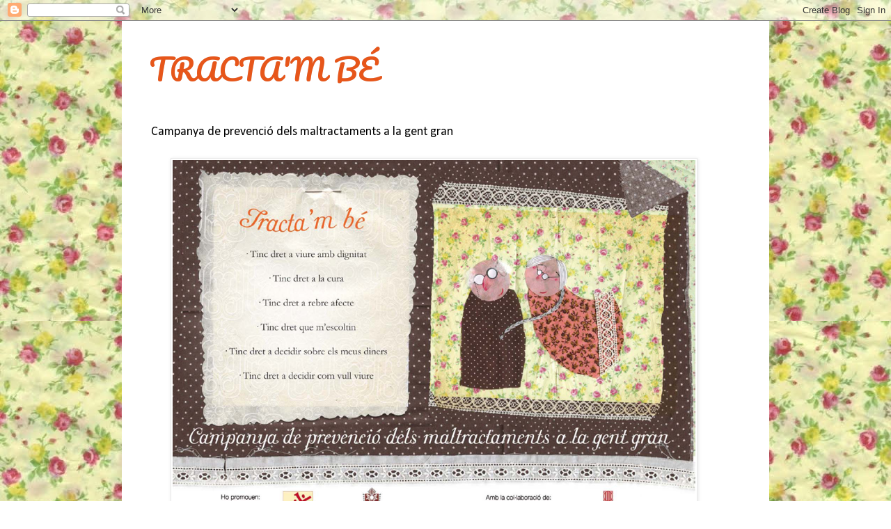

--- FILE ---
content_type: text/html; charset=UTF-8
request_url: https://campanyatractambe.blogspot.com/2012/07/laltre-costat-del-carrer.html
body_size: 19621
content:
<!DOCTYPE html>
<html class='v2' dir='ltr' lang='ca'>
<head>
<link href='https://www.blogger.com/static/v1/widgets/335934321-css_bundle_v2.css' rel='stylesheet' type='text/css'/>
<meta content='width=1100' name='viewport'/>
<meta content='text/html; charset=UTF-8' http-equiv='Content-Type'/>
<meta content='blogger' name='generator'/>
<link href='https://campanyatractambe.blogspot.com/favicon.ico' rel='icon' type='image/x-icon'/>
<link href='http://campanyatractambe.blogspot.com/2012/07/laltre-costat-del-carrer.html' rel='canonical'/>
<link rel="alternate" type="application/atom+xml" title="TRACTA&#39;M BÉ - Atom" href="https://campanyatractambe.blogspot.com/feeds/posts/default" />
<link rel="alternate" type="application/rss+xml" title="TRACTA&#39;M BÉ - RSS" href="https://campanyatractambe.blogspot.com/feeds/posts/default?alt=rss" />
<link rel="service.post" type="application/atom+xml" title="TRACTA&#39;M BÉ - Atom" href="https://www.blogger.com/feeds/7080414678431041693/posts/default" />

<link rel="alternate" type="application/atom+xml" title="TRACTA&#39;M BÉ - Atom" href="https://campanyatractambe.blogspot.com/feeds/7274958982498905372/comments/default" />
<!--Can't find substitution for tag [blog.ieCssRetrofitLinks]-->
<link href='https://blogger.googleusercontent.com/img/b/R29vZ2xl/AVvXsEgcgO3hApHwOfwQt9hWfb_BbWoweKTtMBBrEwEZG2AFOLx4P51icPhQ8V0Zwh-J2gUO3z50B5UMFWxTdAjgsGe86jGvImMi3NVRBSCCC-e3uXe0q7TbIni6GCl2d977eqyY051k_4rV3aY/s320/relat2.jpg' rel='image_src'/>
<meta content='http://campanyatractambe.blogspot.com/2012/07/laltre-costat-del-carrer.html' property='og:url'/>
<meta content='L’altre costat del carrer' property='og:title'/>
<meta content='       La Maria  és una d’aquelles dones grans a qui la gran ciutat ha engolit. Fa dos anys que no s’atreveix a travessar l’avinguda que sep...' property='og:description'/>
<meta content='https://blogger.googleusercontent.com/img/b/R29vZ2xl/AVvXsEgcgO3hApHwOfwQt9hWfb_BbWoweKTtMBBrEwEZG2AFOLx4P51icPhQ8V0Zwh-J2gUO3z50B5UMFWxTdAjgsGe86jGvImMi3NVRBSCCC-e3uXe0q7TbIni6GCl2d977eqyY051k_4rV3aY/w1200-h630-p-k-no-nu/relat2.jpg' property='og:image'/>
<title>TRACTA'M BÉ: L&#8217;altre costat del carrer</title>
<style type='text/css'>@font-face{font-family:'Calibri';font-style:normal;font-weight:400;font-display:swap;src:url(//fonts.gstatic.com/l/font?kit=J7afnpV-BGlaFfdAhLEY67FIEjg&skey=a1029226f80653a8&v=v15)format('woff2');unicode-range:U+0000-00FF,U+0131,U+0152-0153,U+02BB-02BC,U+02C6,U+02DA,U+02DC,U+0304,U+0308,U+0329,U+2000-206F,U+20AC,U+2122,U+2191,U+2193,U+2212,U+2215,U+FEFF,U+FFFD;}@font-face{font-family:'Pacifico';font-style:normal;font-weight:400;font-display:swap;src:url(//fonts.gstatic.com/s/pacifico/v23/FwZY7-Qmy14u9lezJ-6K6MmBp0u-zK4.woff2)format('woff2');unicode-range:U+0460-052F,U+1C80-1C8A,U+20B4,U+2DE0-2DFF,U+A640-A69F,U+FE2E-FE2F;}@font-face{font-family:'Pacifico';font-style:normal;font-weight:400;font-display:swap;src:url(//fonts.gstatic.com/s/pacifico/v23/FwZY7-Qmy14u9lezJ-6D6MmBp0u-zK4.woff2)format('woff2');unicode-range:U+0301,U+0400-045F,U+0490-0491,U+04B0-04B1,U+2116;}@font-face{font-family:'Pacifico';font-style:normal;font-weight:400;font-display:swap;src:url(//fonts.gstatic.com/s/pacifico/v23/FwZY7-Qmy14u9lezJ-6I6MmBp0u-zK4.woff2)format('woff2');unicode-range:U+0102-0103,U+0110-0111,U+0128-0129,U+0168-0169,U+01A0-01A1,U+01AF-01B0,U+0300-0301,U+0303-0304,U+0308-0309,U+0323,U+0329,U+1EA0-1EF9,U+20AB;}@font-face{font-family:'Pacifico';font-style:normal;font-weight:400;font-display:swap;src:url(//fonts.gstatic.com/s/pacifico/v23/FwZY7-Qmy14u9lezJ-6J6MmBp0u-zK4.woff2)format('woff2');unicode-range:U+0100-02BA,U+02BD-02C5,U+02C7-02CC,U+02CE-02D7,U+02DD-02FF,U+0304,U+0308,U+0329,U+1D00-1DBF,U+1E00-1E9F,U+1EF2-1EFF,U+2020,U+20A0-20AB,U+20AD-20C0,U+2113,U+2C60-2C7F,U+A720-A7FF;}@font-face{font-family:'Pacifico';font-style:normal;font-weight:400;font-display:swap;src:url(//fonts.gstatic.com/s/pacifico/v23/FwZY7-Qmy14u9lezJ-6H6MmBp0u-.woff2)format('woff2');unicode-range:U+0000-00FF,U+0131,U+0152-0153,U+02BB-02BC,U+02C6,U+02DA,U+02DC,U+0304,U+0308,U+0329,U+2000-206F,U+20AC,U+2122,U+2191,U+2193,U+2212,U+2215,U+FEFF,U+FFFD;}</style>
<style id='page-skin-1' type='text/css'><!--
/*
-----------------------------------------------
Blogger Template Style
Name:     Simple
Designer: Blogger
URL:      www.blogger.com
----------------------------------------------- */
/* Content
----------------------------------------------- */
body {
font: normal normal 14px Calibri;
color: #434343;
background: #ffffff url(//4.bp.blogspot.com/-8mBSPTp_w3c/UYJejPcHmpI/AAAAAAAAAPw/vS4cI4GTwGg/s0/fons.JPG) repeat scroll top left;
padding: 0 0 0 0;
}
html body .region-inner {
min-width: 0;
max-width: 100%;
width: auto;
}
h2 {
font-size: 22px;
}
a:link {
text-decoration:none;
color: #19458e;
}
a:visited {
text-decoration:none;
color: #787878;
}
a:hover {
text-decoration:underline;
color: #1b5dff;
}
.body-fauxcolumn-outer .fauxcolumn-inner {
background: transparent none repeat scroll top left;
_background-image: none;
}
.body-fauxcolumn-outer .cap-top {
position: absolute;
z-index: 1;
height: 400px;
width: 100%;
}
.body-fauxcolumn-outer .cap-top .cap-left {
width: 100%;
background: transparent none repeat-x scroll top left;
_background-image: none;
}
.content-outer {
-moz-box-shadow: 0 0 0 rgba(0, 0, 0, .15);
-webkit-box-shadow: 0 0 0 rgba(0, 0, 0, .15);
-goog-ms-box-shadow: 0 0 0 #333333;
box-shadow: 0 0 0 rgba(0, 0, 0, .15);
margin-bottom: 1px;
}
.content-inner {
padding: 10px 40px;
}
.content-inner {
background-color: #ffffff;
}
/* Header
----------------------------------------------- */
.header-outer {
background: transparent none repeat-x scroll 0 -400px;
_background-image: none;
}
.Header h1 {
font: normal normal 42px Pacifico;
color: #e7561a;
text-shadow: 0 0 0 rgba(0, 0, 0, .2);
}
.Header h1 a {
color: #e7561a;
}
.Header .description {
font-size: 18px;
color: #000000;
}
.header-inner .Header .titlewrapper {
padding: 22px 0;
}
.header-inner .Header .descriptionwrapper {
padding: 0 0;
}
/* Tabs
----------------------------------------------- */
.tabs-inner .section:first-child {
border-top: 0 solid #d7d7d7;
}
.tabs-inner .section:first-child ul {
margin-top: -1px;
border-top: 1px solid #d7d7d7;
border-left: 1px solid #d7d7d7;
border-right: 1px solid #d7d7d7;
}
.tabs-inner .widget ul {
background: transparent none repeat-x scroll 0 -800px;
_background-image: none;
border-bottom: 1px solid #d7d7d7;
margin-top: 0;
margin-left: -30px;
margin-right: -30px;
}
.tabs-inner .widget li a {
display: inline-block;
padding: .6em 1em;
font: normal normal 14px Calibri;
color: #000000;
border-left: 1px solid #ffffff;
border-right: 1px solid #d7d7d7;
}
.tabs-inner .widget li:first-child a {
border-left: none;
}
.tabs-inner .widget li.selected a, .tabs-inner .widget li a:hover {
color: #000000;
background-color: #e9e9e9;
text-decoration: none;
}
/* Columns
----------------------------------------------- */
.main-outer {
border-top: 0 solid transparent;
}
.fauxcolumn-left-outer .fauxcolumn-inner {
border-right: 1px solid transparent;
}
.fauxcolumn-right-outer .fauxcolumn-inner {
border-left: 1px solid transparent;
}
/* Headings
----------------------------------------------- */
div.widget > h2,
div.widget h2.title {
margin: 0 0 1em 0;
font: normal bold 11px 'Trebuchet MS',Trebuchet,Verdana,sans-serif;
color: #000000;
}
/* Widgets
----------------------------------------------- */
.widget .zippy {
color: #8d8d8d;
text-shadow: 2px 2px 1px rgba(0, 0, 0, .1);
}
.widget .popular-posts ul {
list-style: none;
}
/* Posts
----------------------------------------------- */
h2.date-header {
font: normal bold 11px Arial, Tahoma, Helvetica, FreeSans, sans-serif;
}
.date-header span {
background-color: #b3b3b3;
color: #ffffff;
padding: 0.4em;
letter-spacing: 3px;
margin: inherit;
}
.main-inner {
padding-top: 35px;
padding-bottom: 65px;
}
.main-inner .column-center-inner {
padding: 0 0;
}
.main-inner .column-center-inner .section {
margin: 0 1em;
}
.post {
margin: 0 0 45px 0;
}
h3.post-title, .comments h4 {
font: normal normal 22px 'Trebuchet MS',Trebuchet,Verdana,sans-serif;
margin: .75em 0 0;
}
.post-body {
font-size: 110%;
line-height: 1.4;
position: relative;
}
.post-body img, .post-body .tr-caption-container, .Profile img, .Image img,
.BlogList .item-thumbnail img {
padding: 2px;
background: #ffffff;
border: 1px solid #e9e9e9;
-moz-box-shadow: 1px 1px 5px rgba(0, 0, 0, .1);
-webkit-box-shadow: 1px 1px 5px rgba(0, 0, 0, .1);
box-shadow: 1px 1px 5px rgba(0, 0, 0, .1);
}
.post-body img, .post-body .tr-caption-container {
padding: 5px;
}
.post-body .tr-caption-container {
color: #434343;
}
.post-body .tr-caption-container img {
padding: 0;
background: transparent;
border: none;
-moz-box-shadow: 0 0 0 rgba(0, 0, 0, .1);
-webkit-box-shadow: 0 0 0 rgba(0, 0, 0, .1);
box-shadow: 0 0 0 rgba(0, 0, 0, .1);
}
.post-header {
margin: 0 0 1.5em;
line-height: 1.6;
font-size: 90%;
}
.post-footer {
margin: 20px -2px 0;
padding: 5px 10px;
color: #434343;
background-color: #e9e9e9;
border-bottom: 1px solid #e9e9e9;
line-height: 1.6;
font-size: 90%;
}
#comments .comment-author {
padding-top: 1.5em;
border-top: 1px solid transparent;
background-position: 0 1.5em;
}
#comments .comment-author:first-child {
padding-top: 0;
border-top: none;
}
.avatar-image-container {
margin: .2em 0 0;
}
#comments .avatar-image-container img {
border: 1px solid #e9e9e9;
}
/* Comments
----------------------------------------------- */
.comments .comments-content .icon.blog-author {
background-repeat: no-repeat;
background-image: url([data-uri]);
}
.comments .comments-content .loadmore a {
border-top: 1px solid #8d8d8d;
border-bottom: 1px solid #8d8d8d;
}
.comments .comment-thread.inline-thread {
background-color: #e9e9e9;
}
.comments .continue {
border-top: 2px solid #8d8d8d;
}
/* Accents
---------------------------------------------- */
.section-columns td.columns-cell {
border-left: 1px solid transparent;
}
.blog-pager {
background: transparent url(//www.blogblog.com/1kt/simple/paging_dot.png) repeat-x scroll top center;
}
.blog-pager-older-link, .home-link,
.blog-pager-newer-link {
background-color: #ffffff;
padding: 5px;
}
.footer-outer {
border-top: 1px dashed #bbbbbb;
}
/* Mobile
----------------------------------------------- */
body.mobile  {
background-size: auto;
}
.mobile .body-fauxcolumn-outer {
background: transparent none repeat scroll top left;
}
.mobile .body-fauxcolumn-outer .cap-top {
background-size: 100% auto;
}
.mobile .content-outer {
-webkit-box-shadow: 0 0 3px rgba(0, 0, 0, .15);
box-shadow: 0 0 3px rgba(0, 0, 0, .15);
}
.mobile .tabs-inner .widget ul {
margin-left: 0;
margin-right: 0;
}
.mobile .post {
margin: 0;
}
.mobile .main-inner .column-center-inner .section {
margin: 0;
}
.mobile .date-header span {
padding: 0.1em 10px;
margin: 0 -10px;
}
.mobile h3.post-title {
margin: 0;
}
.mobile .blog-pager {
background: transparent none no-repeat scroll top center;
}
.mobile .footer-outer {
border-top: none;
}
.mobile .main-inner, .mobile .footer-inner {
background-color: #ffffff;
}
.mobile-index-contents {
color: #434343;
}
.mobile-link-button {
background-color: #19458e;
}
.mobile-link-button a:link, .mobile-link-button a:visited {
color: #ffffff;
}
.mobile .tabs-inner .section:first-child {
border-top: none;
}
.mobile .tabs-inner .PageList .widget-content {
background-color: #e9e9e9;
color: #000000;
border-top: 1px solid #d7d7d7;
border-bottom: 1px solid #d7d7d7;
}
.mobile .tabs-inner .PageList .widget-content .pagelist-arrow {
border-left: 1px solid #d7d7d7;
}

--></style>
<style id='template-skin-1' type='text/css'><!--
body {
min-width: 930px;
}
.content-outer, .content-fauxcolumn-outer, .region-inner {
min-width: 930px;
max-width: 930px;
_width: 930px;
}
.main-inner .columns {
padding-left: 180px;
padding-right: 180px;
}
.main-inner .fauxcolumn-center-outer {
left: 180px;
right: 180px;
/* IE6 does not respect left and right together */
_width: expression(this.parentNode.offsetWidth -
parseInt("180px") -
parseInt("180px") + 'px');
}
.main-inner .fauxcolumn-left-outer {
width: 180px;
}
.main-inner .fauxcolumn-right-outer {
width: 180px;
}
.main-inner .column-left-outer {
width: 180px;
right: 100%;
margin-left: -180px;
}
.main-inner .column-right-outer {
width: 180px;
margin-right: -180px;
}
#layout {
min-width: 0;
}
#layout .content-outer {
min-width: 0;
width: 800px;
}
#layout .region-inner {
min-width: 0;
width: auto;
}
body#layout div.add_widget {
padding: 8px;
}
body#layout div.add_widget a {
margin-left: 32px;
}
--></style>
<style>
    body {background-image:url(\/\/4.bp.blogspot.com\/-8mBSPTp_w3c\/UYJejPcHmpI\/AAAAAAAAAPw\/vS4cI4GTwGg\/s0\/fons.JPG);}
    
@media (max-width: 200px) { body {background-image:url(\/\/4.bp.blogspot.com\/-8mBSPTp_w3c\/UYJejPcHmpI\/AAAAAAAAAPw\/vS4cI4GTwGg\/w200\/fons.JPG);}}
@media (max-width: 400px) and (min-width: 201px) { body {background-image:url(\/\/4.bp.blogspot.com\/-8mBSPTp_w3c\/UYJejPcHmpI\/AAAAAAAAAPw\/vS4cI4GTwGg\/w400\/fons.JPG);}}
@media (max-width: 800px) and (min-width: 401px) { body {background-image:url(\/\/4.bp.blogspot.com\/-8mBSPTp_w3c\/UYJejPcHmpI\/AAAAAAAAAPw\/vS4cI4GTwGg\/w800\/fons.JPG);}}
@media (max-width: 1200px) and (min-width: 801px) { body {background-image:url(\/\/4.bp.blogspot.com\/-8mBSPTp_w3c\/UYJejPcHmpI\/AAAAAAAAAPw\/vS4cI4GTwGg\/w1200\/fons.JPG);}}
/* Last tag covers anything over one higher than the previous max-size cap. */
@media (min-width: 1201px) { body {background-image:url(\/\/4.bp.blogspot.com\/-8mBSPTp_w3c\/UYJejPcHmpI\/AAAAAAAAAPw\/vS4cI4GTwGg\/w1600\/fons.JPG);}}
  </style>
<link href='https://www.blogger.com/dyn-css/authorization.css?targetBlogID=7080414678431041693&amp;zx=dcea10ee-6df0-492a-8bf5-b8aeb87d4763' media='none' onload='if(media!=&#39;all&#39;)media=&#39;all&#39;' rel='stylesheet'/><noscript><link href='https://www.blogger.com/dyn-css/authorization.css?targetBlogID=7080414678431041693&amp;zx=dcea10ee-6df0-492a-8bf5-b8aeb87d4763' rel='stylesheet'/></noscript>
<meta name='google-adsense-platform-account' content='ca-host-pub-1556223355139109'/>
<meta name='google-adsense-platform-domain' content='blogspot.com'/>

</head>
<body class='loading variant-simplysimple'>
<div class='navbar section' id='navbar' name='Barra de navegació'><div class='widget Navbar' data-version='1' id='Navbar1'><script type="text/javascript">
    function setAttributeOnload(object, attribute, val) {
      if(window.addEventListener) {
        window.addEventListener('load',
          function(){ object[attribute] = val; }, false);
      } else {
        window.attachEvent('onload', function(){ object[attribute] = val; });
      }
    }
  </script>
<div id="navbar-iframe-container"></div>
<script type="text/javascript" src="https://apis.google.com/js/platform.js"></script>
<script type="text/javascript">
      gapi.load("gapi.iframes:gapi.iframes.style.bubble", function() {
        if (gapi.iframes && gapi.iframes.getContext) {
          gapi.iframes.getContext().openChild({
              url: 'https://www.blogger.com/navbar/7080414678431041693?po\x3d7274958982498905372\x26origin\x3dhttps://campanyatractambe.blogspot.com',
              where: document.getElementById("navbar-iframe-container"),
              id: "navbar-iframe"
          });
        }
      });
    </script><script type="text/javascript">
(function() {
var script = document.createElement('script');
script.type = 'text/javascript';
script.src = '//pagead2.googlesyndication.com/pagead/js/google_top_exp.js';
var head = document.getElementsByTagName('head')[0];
if (head) {
head.appendChild(script);
}})();
</script>
</div></div>
<div class='body-fauxcolumns'>
<div class='fauxcolumn-outer body-fauxcolumn-outer'>
<div class='cap-top'>
<div class='cap-left'></div>
<div class='cap-right'></div>
</div>
<div class='fauxborder-left'>
<div class='fauxborder-right'></div>
<div class='fauxcolumn-inner'>
</div>
</div>
<div class='cap-bottom'>
<div class='cap-left'></div>
<div class='cap-right'></div>
</div>
</div>
</div>
<div class='content'>
<div class='content-fauxcolumns'>
<div class='fauxcolumn-outer content-fauxcolumn-outer'>
<div class='cap-top'>
<div class='cap-left'></div>
<div class='cap-right'></div>
</div>
<div class='fauxborder-left'>
<div class='fauxborder-right'></div>
<div class='fauxcolumn-inner'>
</div>
</div>
<div class='cap-bottom'>
<div class='cap-left'></div>
<div class='cap-right'></div>
</div>
</div>
</div>
<div class='content-outer'>
<div class='content-cap-top cap-top'>
<div class='cap-left'></div>
<div class='cap-right'></div>
</div>
<div class='fauxborder-left content-fauxborder-left'>
<div class='fauxborder-right content-fauxborder-right'></div>
<div class='content-inner'>
<header>
<div class='header-outer'>
<div class='header-cap-top cap-top'>
<div class='cap-left'></div>
<div class='cap-right'></div>
</div>
<div class='fauxborder-left header-fauxborder-left'>
<div class='fauxborder-right header-fauxborder-right'></div>
<div class='region-inner header-inner'>
<div class='header section' id='header' name='Capçalera'><div class='widget Header' data-version='1' id='Header1'>
<div id='header-inner'>
<div class='titlewrapper'>
<h1 class='title'>
<a href='https://campanyatractambe.blogspot.com/'>
TRACTA'M BÉ
</a>
</h1>
</div>
<div class='descriptionwrapper'>
<p class='description'><span>Campanya de prevenció dels maltractaments a la gent gran</span></p>
</div>
</div>
</div></div>
</div>
</div>
<div class='header-cap-bottom cap-bottom'>
<div class='cap-left'></div>
<div class='cap-right'></div>
</div>
</div>
</header>
<div class='tabs-outer'>
<div class='tabs-cap-top cap-top'>
<div class='cap-left'></div>
<div class='cap-right'></div>
</div>
<div class='fauxborder-left tabs-fauxborder-left'>
<div class='fauxborder-right tabs-fauxborder-right'></div>
<div class='region-inner tabs-inner'>
<div class='tabs section' id='crosscol' name='Multicolumnes'><div class='widget Image' data-version='1' id='Image1'>
<div class='widget-content'>
<img alt='' height='530' id='Image1_img' src='https://blogger.googleusercontent.com/img/b/R29vZ2xl/AVvXsEh8rEmOUZ4J6DlCuG0W5isKpAXVFbdIqC4s1-ObdfyetpHlyjcbhRqclLGvAyJp8sGVM4fO75eFEkefD5CFAx_BNGDCRzJbW6pCl3TrzYQ4MNRVkcsNVkRxF4Udwg8HNplluPcq6R34atk/s1600/Imagen+1.png' width='751'/>
<br/>
</div>
<div class='clear'></div>
</div></div>
<div class='tabs no-items section' id='crosscol-overflow' name='Cross-Column 2'></div>
</div>
</div>
<div class='tabs-cap-bottom cap-bottom'>
<div class='cap-left'></div>
<div class='cap-right'></div>
</div>
</div>
<div class='main-outer'>
<div class='main-cap-top cap-top'>
<div class='cap-left'></div>
<div class='cap-right'></div>
</div>
<div class='fauxborder-left main-fauxborder-left'>
<div class='fauxborder-right main-fauxborder-right'></div>
<div class='region-inner main-inner'>
<div class='columns fauxcolumns'>
<div class='fauxcolumn-outer fauxcolumn-center-outer'>
<div class='cap-top'>
<div class='cap-left'></div>
<div class='cap-right'></div>
</div>
<div class='fauxborder-left'>
<div class='fauxborder-right'></div>
<div class='fauxcolumn-inner'>
</div>
</div>
<div class='cap-bottom'>
<div class='cap-left'></div>
<div class='cap-right'></div>
</div>
</div>
<div class='fauxcolumn-outer fauxcolumn-left-outer'>
<div class='cap-top'>
<div class='cap-left'></div>
<div class='cap-right'></div>
</div>
<div class='fauxborder-left'>
<div class='fauxborder-right'></div>
<div class='fauxcolumn-inner'>
</div>
</div>
<div class='cap-bottom'>
<div class='cap-left'></div>
<div class='cap-right'></div>
</div>
</div>
<div class='fauxcolumn-outer fauxcolumn-right-outer'>
<div class='cap-top'>
<div class='cap-left'></div>
<div class='cap-right'></div>
</div>
<div class='fauxborder-left'>
<div class='fauxborder-right'></div>
<div class='fauxcolumn-inner'>
</div>
</div>
<div class='cap-bottom'>
<div class='cap-left'></div>
<div class='cap-right'></div>
</div>
</div>
<!-- corrects IE6 width calculation -->
<div class='columns-inner'>
<div class='column-center-outer'>
<div class='column-center-inner'>
<div class='main section' id='main' name='Principal'><div class='widget Blog' data-version='1' id='Blog1'>
<div class='blog-posts hfeed'>

          <div class="date-outer">
        
<h2 class='date-header'><span>4 de juliol del 2012</span></h2>

          <div class="date-posts">
        
<div class='post-outer'>
<div class='post hentry uncustomized-post-template' itemprop='blogPost' itemscope='itemscope' itemtype='http://schema.org/BlogPosting'>
<meta content='https://blogger.googleusercontent.com/img/b/R29vZ2xl/AVvXsEgcgO3hApHwOfwQt9hWfb_BbWoweKTtMBBrEwEZG2AFOLx4P51icPhQ8V0Zwh-J2gUO3z50B5UMFWxTdAjgsGe86jGvImMi3NVRBSCCC-e3uXe0q7TbIni6GCl2d977eqyY051k_4rV3aY/s320/relat2.jpg' itemprop='image_url'/>
<meta content='7080414678431041693' itemprop='blogId'/>
<meta content='7274958982498905372' itemprop='postId'/>
<a name='7274958982498905372'></a>
<h3 class='post-title entry-title' itemprop='name'>
L&#8217;altre costat del carrer
</h3>
<div class='post-header'>
<div class='post-header-line-1'></div>
</div>
<div class='post-body entry-content' id='post-body-7274958982498905372' itemprop='description articleBody'>
<div class="separator" style="clear: both; text-align: center;">
</div>
<div class="separator" style="clear: both; text-align: center;">
<a href="https://blogger.googleusercontent.com/img/b/R29vZ2xl/AVvXsEgcgO3hApHwOfwQt9hWfb_BbWoweKTtMBBrEwEZG2AFOLx4P51icPhQ8V0Zwh-J2gUO3z50B5UMFWxTdAjgsGe86jGvImMi3NVRBSCCC-e3uXe0q7TbIni6GCl2d977eqyY051k_4rV3aY/s1600/relat2.jpg" imageanchor="1" style="margin-left: 1em; margin-right: 1em;"><img border="0" height="320" src="https://blogger.googleusercontent.com/img/b/R29vZ2xl/AVvXsEgcgO3hApHwOfwQt9hWfb_BbWoweKTtMBBrEwEZG2AFOLx4P51icPhQ8V0Zwh-J2gUO3z50B5UMFWxTdAjgsGe86jGvImMi3NVRBSCCC-e3uXe0q7TbIni6GCl2d977eqyY051k_4rV3aY/s320/relat2.jpg" width="320" /></a></div>
<div class="separator" style="clear: both; text-align: center;">
</div>
<div class="MsoNormal" style="margin: 0cm 0cm 0pt; text-align: justify;">
<personname productid="La Maria" w:st="on"><span lang="CA" style="font-family: &quot;Arial Narrow&quot;;">La Maria</span></personname><span lang="CA" style="font-family: &quot;Arial Narrow&quot;;"> és una d&#8217;aquelles dones grans a qui la gran ciutat ha engolit. Fa dos anys que no s&#8217;atreveix a travessar l&#8217;avinguda que separa casa seva del forn de pa on sempre comprava la seva barreta de quart. A l&#8217;altre costat de carrer també té la parada d&#8217;autobús i de metro. </span></div>
<div class="MsoNormal" style="margin: 0cm 0cm 0pt; text-align: justify;">
<br /></div>
<div class="MsoNormal" style="margin: 0cm 0cm 0pt; text-align: justify;">
<personname productid="La Maria" w:st="on"><span lang="CA" style="font-family: &quot;Arial Narrow&quot;;">La Maria</span></personname><span lang="CA" style="font-family: &quot;Arial Narrow&quot;;"> va tan a poc a poc que abans d&#8217;arribar a l&#8217;altre costat el semàfor torna a estar en vermell. L&#8217;últim dia que el va travessar els cotxes es van haver d&#8217;esperar, alguns van tocar el clàxon i una moto va estar a punt d&#8217;atropellar-la Va arribar esbufegant i es va trobar malament.<span style="mso-spacerun: yes;">&nbsp; </span>Des d&#8217;aquell dia, moltes nits somia que travessa el carrer i que la gent surt dels cotxes i l&#8217;escridassen. Algunes nits somia que l&#8217;atropellen.<span style="mso-spacerun: yes;">&nbsp; </span></span></div>
<div class="MsoNormal" style="margin: 0cm 0cm 0pt; text-align: justify;">
<br /></div>
<div class="MsoNormal" style="margin: 0cm 0cm 0pt; text-align: justify;">
<span lang="CA" style="font-family: &quot;Arial Narrow&quot;;">Des de llavors només fa vida al seu costat de carrer. Ho compra tot en dues botigues d&#8217;aquestes<span style="mso-spacerun: yes;">&nbsp; </span>on hi ha de tot però no hi ha de res. El que més troba a faltar és el pa de veritat; el que compra ara és blanc i cru. Això sí, se l&#8217;endú a casa amb la bossa que crema. A la tarda ja no val res. </span></div>
<div class="MsoNormal" style="margin: 0cm 0cm 0pt; text-align: justify;">
<br /></div>
<div class="MsoNormal" style="margin: 0cm 0cm 0pt; text-align: justify;">
<span lang="CA" style="font-family: &quot;Arial Narrow&quot;;">Avui és el primer dia de mes i, com fa sempre, <personname productid="La Maria" w:st="on">la Maria</personname> s&#8217;acosta a l&#8217;oficina bancària. </span><br />
<span lang="CA" style="font-family: &quot;Arial Narrow&quot;;"><personname productid="La Cristina" w:st="on">La Cristina </personname></span><span lang="CA" style="font-family: &quot;Arial Narrow&quot;;">somriu en veure-la entrar.<span style="mso-spacerun: yes;">&nbsp; </span></span><br />
<br /></div>
<div class="MsoNormal" style="margin: 0cm 0cm 0pt 18pt; text-align: justify;">
<span lang="CA" style="font-family: &quot;Arial Narrow&quot;; mso-bidi-font-style: italic;">&#8212;Maria, ja ha cobrat la pensió. Veu? 450 euros. El senyor Serra ja li ha cobrat els 280 de lloguer, li han cobrat tres rebuts: el de l&#8217;aigua, el del gas i el de la llum.<span style="mso-spacerun: yes;">&nbsp; </span>Li queden 67 euros. Què fem? </span></div>
<div class="MsoNormal" style="margin: 0cm 0cm 0pt 18pt; text-align: justify;">
<span lang="CA" style="font-family: &quot;Arial Narrow&quot;; mso-bidi-font-style: italic;">&#8212;Els vull treure tots. </span></div>
<div class="MsoNormal" style="margin: 0cm 0cm 0pt 18pt; text-align: justify;">
<span lang="CA" style="font-family: &quot;Arial Narrow&quot;; mso-bidi-font-style: italic;">&#8212;Molt bé. Aquí els té. </span></div>
<div class="MsoNormal" style="margin: 0cm 0cm 0pt 18pt; text-align: justify;">
<span lang="CA" style="font-family: &quot;Arial Narrow&quot;; mso-bidi-font-style: italic;">&#8212;Aquest mes tinc dues visites a l&#8217;hospital per fer-me dues proves. Hi ha mitja hora de camí i hi hauré d&#8217;anar en taxi. Hauria de treure 80 euros del pla d&#8217;estalvi. Si no, aquest mes no podré menjar. </span></div>
<div class="MsoNormal" style="margin: 0cm 0cm 0pt 18pt; text-align: justify;">
<span lang="CA" style="font-family: &quot;Arial Narrow&quot;; mso-bidi-font-style: italic;">&#8212;No podrà ser Maria. L&#8217;entitat no ens deixa treure diners de les llibretes com la seva. </span></div>
<div class="MsoNormal" style="margin: 0cm 0cm 0pt 18pt; text-align: justify;">
<span lang="CA" style="font-family: &quot;Arial Narrow&quot;; mso-bidi-font-style: italic;">&#8212;Com diu?</span></div>
<div class="MsoNormal" style="margin: 0cm 0cm 0pt 18pt; text-align: justify;">
<span lang="CA" style="font-family: &quot;Arial Narrow&quot;; mso-bidi-font-style: italic;">&#8212;Em sap greu Maria. Fins d&#8217;aquí uns mesos no podrà tocar els estalvis. I tot i així no li podem garantir. </span></div>
<div class="MsoNormal" style="margin: 0cm 0cm 0pt 18pt; text-align: justify;">
<span lang="CA" style="font-family: &quot;Arial Narrow&quot;; mso-bidi-font-style: italic;">&#8212;No ho entenc. Són els meus diners. Què he de fer? Només em queden 67 euros per passar el mes i avui és dia 1. Si vull menjar no puc anar al metge i si vull anar al metge no podré menjar. </span></div>
<div class="MsoNormal" style="margin: 0cm 0cm 0pt 18pt; text-align: justify;">
<span lang="CA" style="font-family: &quot;Arial Narrow&quot;; mso-bidi-font-style: italic;">&#8212;Maria, no sé què dir-li. Això és molt desagradable per a mi. No ens havíem trobat mai en una situació com aquesta. Estem vivint una crisi financera molt greu. Estan passant coses que mai hauríem imaginat...</span></div>
<div class="MsoNormal" style="margin: 0cm 0cm 0pt; text-align: justify;">
<br /></div>
<div class="MsoNormal" style="margin: 0cm 0cm 0pt; text-align: justify;">
<personname productid="La Maria" w:st="on"><span lang="CA" style="font-family: &quot;Arial Narrow&quot;;">La Maria</span></personname><span lang="CA" style="font-family: &quot;Arial Narrow&quot;;"> s&#8217;aixeca de la cadira amb un nus a l&#8217;estómac. Encara no ha passat la porta que l&#8217;angoixa se li escapa pels ulls. Què faig? Déu meu. Què he de fer? I si el senyor Serra m&#8217;apuja el lloguer? Com ho faré? </span></div>
<div class="MsoNormal" style="margin: 0cm 0cm 0pt; text-align: justify;">
<br /></div>
<div class="MsoNormal" style="margin: 0cm 0cm 0pt; text-align: justify;">
<personname productid="La Maria" w:st="on"><span lang="CA" style="font-family: &quot;Arial Narrow&quot;;">La Maria</span></personname><span lang="CA" style="font-family: &quot;Arial Narrow&quot;;"> es tanca al seu pis i asseguda a la butaca escolta com el rellotge va marcant els segons i cantant les hores. Està tan angoixada que no pensa a dinar. </span></div>
<div class="MsoNormal" style="margin: 0cm 0cm 0pt; text-align: justify;">
<br /></div>
<div class="MsoNormal" style="margin: 0cm 0cm 0pt; text-align: justify;">
<span lang="CA" style="font-family: &quot;Arial Narrow&quot;;">L&#8217;endemà té visita amb el metge de capçalera. Per sort, per anar a l&#8217;ambulatori no ha de travessar la gran avinguda. Abans d&#8217;anar-hi ha comprat una carcanada de pollastre i un parell de fetges. Ja tindrà carn per a tota la setmana. </span></div>
<div class="MsoNormal" style="margin: 0cm 0cm 0pt; text-align: justify;">
<br /></div>
<div class="MsoNormal" style="margin: 0cm 0cm 0pt 18pt; text-align: justify;">
<span lang="CA" style="font-family: &quot;Arial Narrow&quot;; mso-bidi-font-style: italic;">&#8212;Endavant, senyora Maria. </span></div>
<div class="MsoNormal" style="margin: 0cm 0cm 0pt 18pt; text-align: justify;">
<span lang="CA" style="font-family: &quot;Arial Narrow&quot;; mso-bidi-font-style: italic;">&#8212;Bon dia, doctor. </span></div>
<div class="MsoNormal" style="margin: 0cm 0cm 0pt 18pt; text-align: justify;">
<span lang="CA" style="font-family: &quot;Arial Narrow&quot;; mso-bidi-font-style: italic;">&#8212;Ja tenim els resultats de la seva analítica. Li surt que està baixa de ferro i d&#8217;altres valors. Ja menja variat? </span><span lang="CA" style="font-family: &quot;Arial Narrow&quot;;">El doctor alça la veu com si <personname productid="La Maria" w:st="on">la Maria</personname> fos sorda, però en realitat hi sent de meravella. </span></div>
<div class="MsoNormal" style="margin: 0cm 0cm 0pt 18pt; text-align: justify;">
<span lang="CA" style="font-family: &quot;Arial Narrow&quot;; mso-bidi-font-style: italic;">&#8212;Sí.</span></div>
<div class="MsoNormal" style="margin: 0cm 0cm 0pt 18pt; text-align: justify;">
<span lang="CA" style="font-family: &quot;Arial Narrow&quot;; mso-bidi-font-style: italic;">&#8212;Maria. Ha de menjar fruita, verdura, peix blau i carn vermella com la vedella.<span style="mso-spacerun: yes;">&nbsp; </span>Què li passa? Per què plora? </span></div>
<div class="MsoNormal" style="margin: 0cm 0cm 0pt 18pt; text-align: justify;">
<span lang="CA" style="font-family: &quot;Arial Narrow&quot;; mso-bidi-font-style: italic;">&#8212;És que no sé com ho faré. Aquest mes m&#8217;han de fer unes proves a l&#8217;hospital i no sé com anar-hi. No em puc pagar un taxi.</span></div>
<div class="MsoNormal" style="margin: 0cm 0cm 0pt 18pt; text-align: justify;">
<span lang="CA" style="font-family: &quot;Arial Narrow&quot;; mso-bidi-font-style: italic;">&#8212;Pel tipus de proves que s&#8217;ha de fer no li podem oferir cap transport sanitari. No té cap familiar que li pugui acompanyar? </span><span lang="CA" style="font-family: &quot;Arial Narrow&quot;;"></span></div>
<div class="MsoNormal" style="margin: 0cm 0cm 0pt 18pt; text-align: justify;">
<span lang="CA" style="font-family: &quot;Arial Narrow&quot;; mso-bidi-font-style: italic;">&#8212;No. Els meus fills treballen tots fora de la ciutat. I l&#8217;ultima vegada que la meva filla va haver de demanar un dia per acompanyar-me la van amenaçar de fer-la fora de la feina. </span></div>
<div class="MsoNormal" style="margin: 0cm 0cm 0pt 18pt; text-align: justify;">
<span lang="CA" style="font-family: &quot;Arial Narrow&quot;; mso-bidi-font-style: italic;">&#8212;Em sap greu. Haurà d&#8217;anar-hi amb metro o en autobús.</span></div>
<div class="MsoNormal" style="margin: 0cm 0cm 0pt; text-align: justify;">
<br /></div>
<div class="MsoNormal" style="margin: 0cm 0cm 0pt; text-align: justify;">
<personname productid="La Marieta" w:st="on"><span lang="CA" style="font-family: &quot;Arial Narrow&quot;;">La Marieta</span></personname><span lang="CA" style="font-family: &quot;Arial Narrow&quot;;"> s&#8217;aixeca amb un nus a la gola. Passa la porta mentre pensa com li pot explicar al doctor que la parada d&#8217;autobús i de metro són a l&#8217;altre costat del carrer. </span></div>
<div class="MsoNormal" style="margin: 0cm 0cm 0pt; text-align: justify;">
<br /></div>
<div class="MsoNormal" style="margin: 0cm 0cm 0pt; text-align: justify;">
<span lang="CA" style="font-family: &quot;Arial Narrow&quot;;">A l&#8217;entrada de l&#8217;edifici es troba el Ferran, el veí del tercer que és un xicot de vint-i-sis anys, grenyut i que cada tarda toca una estona la bateria. És un noi de conversa agradable. Sempre la saluda i l&#8217;ajuda a pujar la bosseta de la compra amb les quatre coses que ha comprat, com sempre, al seu costat de carrer. </span></div>
<div class="MsoNormal" style="margin: 0cm 0cm 0pt; text-align: justify;">
<br /></div>
<div class="MsoNormal" style="margin: 0cm 0cm 0pt 18pt; text-align: justify;">
<span lang="CA" style="font-family: &quot;Arial Narrow&quot;; mso-bidi-font-style: italic;">&#8212; Maria, què li passa? Ha plorat?</span></div>
<div class="MsoNormal" style="margin: 0cm 0cm 0pt 18pt; text-align: justify;">
<span lang="CA" style="font-family: &quot;Arial Narrow&quot;; mso-bidi-font-style: italic;">&#8212; No sé com ho faré... Aquest mes he d&#8217;anar a fer-me unes proves a l&#8217;hospital i no sé com pagar el taxi.<span style="mso-spacerun: yes;">&nbsp; </span></span></div>
<div class="MsoNormal" style="margin: 0cm 0cm 0pt 18pt; text-align: justify;">
<span lang="CA" style="font-family: &quot;Arial Narrow&quot;; mso-bidi-font-style: italic;">&#8212;No ha pensat que el seu veí pelut té tot el dia lliure? Encara no he trobat feina, així que només cal que em digui el dia i jo l&#8217;acompanyo amb el meu cotxe. Perquè amb moto no s&#8217;atreveix, oi?</span></div>
<div class="MsoNormal" style="margin: 0cm 0cm 0pt 18pt; text-align: justify;">
<br /></div>
<div class="MsoNormal" style="margin: 0cm 0cm 0pt 18pt; text-align: justify;">
<span lang="CA" style="font-family: &quot;Arial Narrow&quot;;">La fa somriure.</span></div>
<div class="MsoNormal" style="margin: 0cm 0cm 0pt; text-align: justify;">
<br /></div>
<div class="MsoNormal" style="margin: 0cm 0cm 0pt 18pt; text-align: justify;">
<span lang="CA" style="font-family: &quot;Arial Narrow&quot;; mso-bidi-font-style: italic;">&#8212;No voldria fer-te anar malament.</span></div>
<div class="MsoNormal" style="margin: 0cm 0cm 0pt 18pt; text-align: justify;">
<span lang="CA" style="font-family: &quot;Arial Narrow&quot;; mso-bidi-font-style: italic;">&#8212;Maria, no digui bajanades. Em farà molta il&#183;lusió acompanyar-la. </span></div>
<div class="MsoNormal" style="margin: 0cm 0cm 0pt 18pt; text-align: justify;">
<span lang="CA" style="font-family: &quot;Arial Narrow&quot;; mso-bidi-font-style: italic;">&#8212;Escolta, també et voldria demanar un altre favor. Podries ajudar-me a travessar fins a l&#8217;altre costat del carrer per comprar una barreta de pa? </span></div>
<div class="MsoNormal" style="margin: 0cm 0cm 0pt 18pt; text-align: justify;">
<span lang="CA" style="font-family: &quot;Arial Narrow&quot;; mso-bidi-font-style: italic;">&#8212;I tant que sí.</span></div>
<div class="MsoNormal" style="margin: 0cm 0cm 0pt; text-align: justify;">
<br /></div>
<div class="MsoNormal" style="margin: 0cm 0cm 0pt; text-align: justify;">
<span lang="CA" style="font-family: &quot;Arial Narrow&quot;;">En Ferran l&#8217;agafa del bracet i junts, passet a passet, arriben fins a l&#8217;altre costat. Avui els cotxes no han tocat el clàxon, s&#8217;han esperat que acabessin de passar. Com si no tinguessin tard, com si no s&#8217;hagués d&#8217;acabar el món. Potser s&#8217;han permès el plaer d&#8217;assaborir un glop de tendresa enmig de tant asfalt. </span></div>
<div class="MsoNormal" style="margin: 0cm 0cm 0pt; text-align: justify;">
<br /></div>
<div class="MsoNormal" style="margin: 0cm 0cm 0pt;">
<personname w:st="on"><span lang="CA" style="color: grey; font-family: &quot;Arial Narrow&quot;;">Maribel Bella</span></personname><span lang="CA" style="color: grey; font-family: &quot;Arial Narrow&quot;;"> Orrit</span></div>
<div class="MsoNormal" style="margin: 0cm 0cm 0pt;">
<span lang="CA" style="color: grey; font-family: &quot;Arial Narrow&quot;;">Grup de treball sobre violència familiar</span></div>
<div class="MsoNormal" style="margin: 0cm 0cm 0pt;">
<span lang="CA" style="color: grey; font-family: &quot;Arial Narrow&quot;;">Consell de Serveis Socials del Solsonès</span><span lang="CA" style="color: grey;"></span></div>
<div style='clear: both;'></div>
</div>
<div class='post-footer'>
<div class='post-footer-line post-footer-line-1'>
<span class='post-author vcard'>
Publicat per
<span class='fn' itemprop='author' itemscope='itemscope' itemtype='http://schema.org/Person'>
<meta content='https://www.blogger.com/profile/07738072114610468023' itemprop='url'/>
<a class='g-profile' href='https://www.blogger.com/profile/07738072114610468023' rel='author' title='author profile'>
<span itemprop='name'>Unknown</span>
</a>
</span>
</span>
<span class='post-timestamp'>
a
<meta content='http://campanyatractambe.blogspot.com/2012/07/laltre-costat-del-carrer.html' itemprop='url'/>
<a class='timestamp-link' href='https://campanyatractambe.blogspot.com/2012/07/laltre-costat-del-carrer.html' rel='bookmark' title='permanent link'><abbr class='published' itemprop='datePublished' title='2012-07-04T00:41:00-07:00'>0:41</abbr></a>
</span>
<span class='post-comment-link'>
</span>
<span class='post-icons'>
<span class='item-control blog-admin pid-1707802644'>
<a href='https://www.blogger.com/post-edit.g?blogID=7080414678431041693&postID=7274958982498905372&from=pencil' title='Modificar el missatge'>
<img alt='' class='icon-action' height='18' src='https://resources.blogblog.com/img/icon18_edit_allbkg.gif' width='18'/>
</a>
</span>
</span>
<div class='post-share-buttons goog-inline-block'>
<a class='goog-inline-block share-button sb-email' href='https://www.blogger.com/share-post.g?blogID=7080414678431041693&postID=7274958982498905372&target=email' target='_blank' title='Envia per correu electrònic'><span class='share-button-link-text'>Envia per correu electrònic</span></a><a class='goog-inline-block share-button sb-blog' href='https://www.blogger.com/share-post.g?blogID=7080414678431041693&postID=7274958982498905372&target=blog' onclick='window.open(this.href, "_blank", "height=270,width=475"); return false;' target='_blank' title='BlogThis!'><span class='share-button-link-text'>BlogThis!</span></a><a class='goog-inline-block share-button sb-twitter' href='https://www.blogger.com/share-post.g?blogID=7080414678431041693&postID=7274958982498905372&target=twitter' target='_blank' title='Comparteix a X'><span class='share-button-link-text'>Comparteix a X</span></a><a class='goog-inline-block share-button sb-facebook' href='https://www.blogger.com/share-post.g?blogID=7080414678431041693&postID=7274958982498905372&target=facebook' onclick='window.open(this.href, "_blank", "height=430,width=640"); return false;' target='_blank' title='Comparteix a Facebook'><span class='share-button-link-text'>Comparteix a Facebook</span></a><a class='goog-inline-block share-button sb-pinterest' href='https://www.blogger.com/share-post.g?blogID=7080414678431041693&postID=7274958982498905372&target=pinterest' target='_blank' title='Comparteix a Pinterest'><span class='share-button-link-text'>Comparteix a Pinterest</span></a>
</div>
</div>
<div class='post-footer-line post-footer-line-2'>
<span class='post-labels'>
Etiquetes de comentaris:
<a href='https://campanyatractambe.blogspot.com/search/label/bons%20tractes' rel='tag'>bons tractes</a>,
<a href='https://campanyatractambe.blogspot.com/search/label/participacions%20preferents' rel='tag'>participacions preferents</a>,
<a href='https://campanyatractambe.blogspot.com/search/label/Relats' rel='tag'>Relats</a>,
<a href='https://campanyatractambe.blogspot.com/search/label/viol%C3%A8ncia%20estructural' rel='tag'>violència estructural</a>
</span>
</div>
<div class='post-footer-line post-footer-line-3'>
<span class='post-location'>
</span>
</div>
</div>
</div>
<div class='comments' id='comments'>
<a name='comments'></a>
<h4>4 comentaris:</h4>
<div class='comments-content'>
<script async='async' src='' type='text/javascript'></script>
<script type='text/javascript'>
    (function() {
      var items = null;
      var msgs = null;
      var config = {};

// <![CDATA[
      var cursor = null;
      if (items && items.length > 0) {
        cursor = parseInt(items[items.length - 1].timestamp) + 1;
      }

      var bodyFromEntry = function(entry) {
        var text = (entry &&
                    ((entry.content && entry.content.$t) ||
                     (entry.summary && entry.summary.$t))) ||
            '';
        if (entry && entry.gd$extendedProperty) {
          for (var k in entry.gd$extendedProperty) {
            if (entry.gd$extendedProperty[k].name == 'blogger.contentRemoved') {
              return '<span class="deleted-comment">' + text + '</span>';
            }
          }
        }
        return text;
      }

      var parse = function(data) {
        cursor = null;
        var comments = [];
        if (data && data.feed && data.feed.entry) {
          for (var i = 0, entry; entry = data.feed.entry[i]; i++) {
            var comment = {};
            // comment ID, parsed out of the original id format
            var id = /blog-(\d+).post-(\d+)/.exec(entry.id.$t);
            comment.id = id ? id[2] : null;
            comment.body = bodyFromEntry(entry);
            comment.timestamp = Date.parse(entry.published.$t) + '';
            if (entry.author && entry.author.constructor === Array) {
              var auth = entry.author[0];
              if (auth) {
                comment.author = {
                  name: (auth.name ? auth.name.$t : undefined),
                  profileUrl: (auth.uri ? auth.uri.$t : undefined),
                  avatarUrl: (auth.gd$image ? auth.gd$image.src : undefined)
                };
              }
            }
            if (entry.link) {
              if (entry.link[2]) {
                comment.link = comment.permalink = entry.link[2].href;
              }
              if (entry.link[3]) {
                var pid = /.*comments\/default\/(\d+)\?.*/.exec(entry.link[3].href);
                if (pid && pid[1]) {
                  comment.parentId = pid[1];
                }
              }
            }
            comment.deleteclass = 'item-control blog-admin';
            if (entry.gd$extendedProperty) {
              for (var k in entry.gd$extendedProperty) {
                if (entry.gd$extendedProperty[k].name == 'blogger.itemClass') {
                  comment.deleteclass += ' ' + entry.gd$extendedProperty[k].value;
                } else if (entry.gd$extendedProperty[k].name == 'blogger.displayTime') {
                  comment.displayTime = entry.gd$extendedProperty[k].value;
                }
              }
            }
            comments.push(comment);
          }
        }
        return comments;
      };

      var paginator = function(callback) {
        if (hasMore()) {
          var url = config.feed + '?alt=json&v=2&orderby=published&reverse=false&max-results=50';
          if (cursor) {
            url += '&published-min=' + new Date(cursor).toISOString();
          }
          window.bloggercomments = function(data) {
            var parsed = parse(data);
            cursor = parsed.length < 50 ? null
                : parseInt(parsed[parsed.length - 1].timestamp) + 1
            callback(parsed);
            window.bloggercomments = null;
          }
          url += '&callback=bloggercomments';
          var script = document.createElement('script');
          script.type = 'text/javascript';
          script.src = url;
          document.getElementsByTagName('head')[0].appendChild(script);
        }
      };
      var hasMore = function() {
        return !!cursor;
      };
      var getMeta = function(key, comment) {
        if ('iswriter' == key) {
          var matches = !!comment.author
              && comment.author.name == config.authorName
              && comment.author.profileUrl == config.authorUrl;
          return matches ? 'true' : '';
        } else if ('deletelink' == key) {
          return config.baseUri + '/comment/delete/'
               + config.blogId + '/' + comment.id;
        } else if ('deleteclass' == key) {
          return comment.deleteclass;
        }
        return '';
      };

      var replybox = null;
      var replyUrlParts = null;
      var replyParent = undefined;

      var onReply = function(commentId, domId) {
        if (replybox == null) {
          // lazily cache replybox, and adjust to suit this style:
          replybox = document.getElementById('comment-editor');
          if (replybox != null) {
            replybox.height = '250px';
            replybox.style.display = 'block';
            replyUrlParts = replybox.src.split('#');
          }
        }
        if (replybox && (commentId !== replyParent)) {
          replybox.src = '';
          document.getElementById(domId).insertBefore(replybox, null);
          replybox.src = replyUrlParts[0]
              + (commentId ? '&parentID=' + commentId : '')
              + '#' + replyUrlParts[1];
          replyParent = commentId;
        }
      };

      var hash = (window.location.hash || '#').substring(1);
      var startThread, targetComment;
      if (/^comment-form_/.test(hash)) {
        startThread = hash.substring('comment-form_'.length);
      } else if (/^c[0-9]+$/.test(hash)) {
        targetComment = hash.substring(1);
      }

      // Configure commenting API:
      var configJso = {
        'maxDepth': config.maxThreadDepth
      };
      var provider = {
        'id': config.postId,
        'data': items,
        'loadNext': paginator,
        'hasMore': hasMore,
        'getMeta': getMeta,
        'onReply': onReply,
        'rendered': true,
        'initComment': targetComment,
        'initReplyThread': startThread,
        'config': configJso,
        'messages': msgs
      };

      var render = function() {
        if (window.goog && window.goog.comments) {
          var holder = document.getElementById('comment-holder');
          window.goog.comments.render(holder, provider);
        }
      };

      // render now, or queue to render when library loads:
      if (window.goog && window.goog.comments) {
        render();
      } else {
        window.goog = window.goog || {};
        window.goog.comments = window.goog.comments || {};
        window.goog.comments.loadQueue = window.goog.comments.loadQueue || [];
        window.goog.comments.loadQueue.push(render);
      }
    })();
// ]]>
  </script>
<div id='comment-holder'>
<div class="comment-thread toplevel-thread"><ol id="top-ra"><li class="comment" id="c5879239904998772601"><div class="avatar-image-container"><img src="//resources.blogblog.com/img/blank.gif" alt=""/></div><div class="comment-block"><div class="comment-header"><cite class="user">Anònim</cite><span class="icon user "></span><span class="datetime secondary-text"><a rel="nofollow" href="https://campanyatractambe.blogspot.com/2012/07/laltre-costat-del-carrer.html?showComment=1341413160996#c5879239904998772601">4 de juliol del 2012, a les 7:46</a></span></div><p class="comment-content">M&#39;ha emocionat la imatge d&#39;un jove &quot;pelut&quot; creuant el carrer amb una iaia, un final preciós per un relat real i dur. <br>Endavant amb aquesta campanya!</p><span class="comment-actions secondary-text"><a class="comment-reply" target="_self" data-comment-id="5879239904998772601">Respon</a><span class="item-control blog-admin blog-admin pid-1554116787"><a target="_self" href="https://www.blogger.com/comment/delete/7080414678431041693/5879239904998772601">Elimina</a></span></span></div><div class="comment-replies"><div id="c5879239904998772601-rt" class="comment-thread inline-thread hidden"><span class="thread-toggle thread-expanded"><span class="thread-arrow"></span><span class="thread-count"><a target="_self">Respostes</a></span></span><ol id="c5879239904998772601-ra" class="thread-chrome thread-expanded"><div></div><div id="c5879239904998772601-continue" class="continue"><a class="comment-reply" target="_self" data-comment-id="5879239904998772601">Respon</a></div></ol></div></div><div class="comment-replybox-single" id="c5879239904998772601-ce"></div></li><li class="comment" id="c3612169356790309170"><div class="avatar-image-container"><img src="//resources.blogblog.com/img/blank.gif" alt=""/></div><div class="comment-block"><div class="comment-header"><cite class="user">David Rodríguez</cite><span class="icon user "></span><span class="datetime secondary-text"><a rel="nofollow" href="https://campanyatractambe.blogspot.com/2012/07/laltre-costat-del-carrer.html?showComment=1341422513240#c3612169356790309170">4 de juliol del 2012, a les 10:21</a></span></div><p class="comment-content">Excel&#183;lent, Maribel. Hauríeu de publicar un llibret amb els escrits que feu. Qui ho havia de dir que, a més, sou tan bones escriptores! L&#39;any vinent als Premis Drac!</p><span class="comment-actions secondary-text"><a class="comment-reply" target="_self" data-comment-id="3612169356790309170">Respon</a><span class="item-control blog-admin blog-admin pid-1554116787"><a target="_self" href="https://www.blogger.com/comment/delete/7080414678431041693/3612169356790309170">Elimina</a></span></span></div><div class="comment-replies"><div id="c3612169356790309170-rt" class="comment-thread inline-thread hidden"><span class="thread-toggle thread-expanded"><span class="thread-arrow"></span><span class="thread-count"><a target="_self">Respostes</a></span></span><ol id="c3612169356790309170-ra" class="thread-chrome thread-expanded"><div></div><div id="c3612169356790309170-continue" class="continue"><a class="comment-reply" target="_self" data-comment-id="3612169356790309170">Respon</a></div></ol></div></div><div class="comment-replybox-single" id="c3612169356790309170-ce"></div></li><li class="comment" id="c8959749740873442044"><div class="avatar-image-container"><img src="//resources.blogblog.com/img/blank.gif" alt=""/></div><div class="comment-block"><div class="comment-header"><cite class="user">Marcel</cite><span class="icon user "></span><span class="datetime secondary-text"><a rel="nofollow" href="https://campanyatractambe.blogspot.com/2012/07/laltre-costat-del-carrer.html?showComment=1341432277928#c8959749740873442044">4 de juliol del 2012, a les 13:04</a></span></div><p class="comment-content">Maribel i tot l&#39;equip: Cal felicitar-vos pel realisme i emotivitat dels relats. Es impossible fer-ho sense creure en la feina que esteu fent. Ensavant i moltes gràcies.</p><span class="comment-actions secondary-text"><a class="comment-reply" target="_self" data-comment-id="8959749740873442044">Respon</a><span class="item-control blog-admin blog-admin pid-1554116787"><a target="_self" href="https://www.blogger.com/comment/delete/7080414678431041693/8959749740873442044">Elimina</a></span></span></div><div class="comment-replies"><div id="c8959749740873442044-rt" class="comment-thread inline-thread hidden"><span class="thread-toggle thread-expanded"><span class="thread-arrow"></span><span class="thread-count"><a target="_self">Respostes</a></span></span><ol id="c8959749740873442044-ra" class="thread-chrome thread-expanded"><div></div><div id="c8959749740873442044-continue" class="continue"><a class="comment-reply" target="_self" data-comment-id="8959749740873442044">Respon</a></div></ol></div></div><div class="comment-replybox-single" id="c8959749740873442044-ce"></div></li><li class="comment" id="c1886812829168969329"><div class="avatar-image-container"><img src="//resources.blogblog.com/img/blank.gif" alt=""/></div><div class="comment-block"><div class="comment-header"><cite class="user">Carme Colilles</cite><span class="icon user "></span><span class="datetime secondary-text"><a rel="nofollow" href="https://campanyatractambe.blogspot.com/2012/07/laltre-costat-del-carrer.html?showComment=1341470561956#c1886812829168969329">4 de juliol del 2012, a les 23:42</a></span></div><p class="comment-content">En primer lloc felicitar a la Maribel pel relat. En aquest relat podem veure un quants exemples de maltractament estructural a la gent gran: semafors que no tenen en compte que hi ha gent queva més a poc a poc, no poder disposar de desplaçament gratuit per atendre una ncessitat tan bàsica com la salut, pensions super baixes, etc. El relat també trenca amb els esteriotips lligats a la imatge i ens mostra que els joves peluts o pelats també són solidaris i bons veïns. És un gust tenir un equip de serveis socials tan motivat. Carme Colilles</p><span class="comment-actions secondary-text"><a class="comment-reply" target="_self" data-comment-id="1886812829168969329">Respon</a><span class="item-control blog-admin blog-admin pid-1554116787"><a target="_self" href="https://www.blogger.com/comment/delete/7080414678431041693/1886812829168969329">Elimina</a></span></span></div><div class="comment-replies"><div id="c1886812829168969329-rt" class="comment-thread inline-thread hidden"><span class="thread-toggle thread-expanded"><span class="thread-arrow"></span><span class="thread-count"><a target="_self">Respostes</a></span></span><ol id="c1886812829168969329-ra" class="thread-chrome thread-expanded"><div></div><div id="c1886812829168969329-continue" class="continue"><a class="comment-reply" target="_self" data-comment-id="1886812829168969329">Respon</a></div></ol></div></div><div class="comment-replybox-single" id="c1886812829168969329-ce"></div></li></ol><div id="top-continue" class="continue"><a class="comment-reply" target="_self">Afegeix un comentari</a></div><div class="comment-replybox-thread" id="top-ce"></div><div class="loadmore hidden" data-post-id="7274958982498905372"><a target="_self">Carrega&#39;n més...</a></div></div>
</div>
</div>
<p class='comment-footer'>
<div class='comment-form'>
<a name='comment-form'></a>
<p>
</p>
<a href='https://www.blogger.com/comment/frame/7080414678431041693?po=7274958982498905372&hl=ca&saa=85391&origin=https://campanyatractambe.blogspot.com' id='comment-editor-src'></a>
<iframe allowtransparency='true' class='blogger-iframe-colorize blogger-comment-from-post' frameborder='0' height='410px' id='comment-editor' name='comment-editor' src='' width='100%'></iframe>
<script src='https://www.blogger.com/static/v1/jsbin/1345082660-comment_from_post_iframe.js' type='text/javascript'></script>
<script type='text/javascript'>
      BLOG_CMT_createIframe('https://www.blogger.com/rpc_relay.html');
    </script>
</div>
</p>
<div id='backlinks-container'>
<div id='Blog1_backlinks-container'>
</div>
</div>
</div>
</div>

        </div></div>
      
</div>
<div class='blog-pager' id='blog-pager'>
<span id='blog-pager-newer-link'>
<a class='blog-pager-newer-link' href='https://campanyatractambe.blogspot.com/2012/07/avis-contra-la-crisi.html' id='Blog1_blog-pager-newer-link' title='Entrada més recent'>Entrada més recent</a>
</span>
<span id='blog-pager-older-link'>
<a class='blog-pager-older-link' href='https://campanyatractambe.blogspot.com/2012/06/entrevista-sobre-els-maltractaments-la.html' id='Blog1_blog-pager-older-link' title='Entrada més antiga'>Entrada més antiga</a>
</span>
<a class='home-link' href='https://campanyatractambe.blogspot.com/'>Inici</a>
</div>
<div class='clear'></div>
<div class='post-feeds'>
<div class='feed-links'>
Subscriure's a:
<a class='feed-link' href='https://campanyatractambe.blogspot.com/feeds/7274958982498905372/comments/default' target='_blank' type='application/atom+xml'>Comentaris del missatge (Atom)</a>
</div>
</div>
</div></div>
</div>
</div>
<div class='column-left-outer'>
<div class='column-left-inner'>
<aside>
<div class='sidebar section' id='sidebar-left-1'><div class='widget Label' data-version='1' id='Label1'>
<h2>Etiquetes</h2>
<div class='widget-content list-label-widget-content'>
<ul>
<li>
<a dir='ltr' href='https://campanyatractambe.blogspot.com/search/label/aband%C3%B3'>abandó</a>
<span dir='ltr'>(1)</span>
</li>
<li>
<a dir='ltr' href='https://campanyatractambe.blogspot.com/search/label/ab%C3%BAs%20econ%C3%B2mic'>abús econòmic</a>
<span dir='ltr'>(1)</span>
</li>
<li>
<a dir='ltr' href='https://campanyatractambe.blogspot.com/search/label/ab%C3%BAs%20sexual'>abús sexual</a>
<span dir='ltr'>(1)</span>
</li>
<li>
<a dir='ltr' href='https://campanyatractambe.blogspot.com/search/label/Articles%20d%27opini%C3%B3'>Articles d&#39;opinió</a>
<span dir='ltr'>(3)</span>
</li>
<li>
<a dir='ltr' href='https://campanyatractambe.blogspot.com/search/label/assetjament%20immobiliari'>assetjament immobiliari</a>
<span dir='ltr'>(1)</span>
</li>
<li>
<a dir='ltr' href='https://campanyatractambe.blogspot.com/search/label/aules%20amb%20tracte'>aules amb tracte</a>
<span dir='ltr'>(1)</span>
</li>
<li>
<a dir='ltr' href='https://campanyatractambe.blogspot.com/search/label/Autotutela'>Autotutela</a>
<span dir='ltr'>(1)</span>
</li>
<li>
<a dir='ltr' href='https://campanyatractambe.blogspot.com/search/label/%C3%A0vies%20esclaves'>àvies esclaves</a>
<span dir='ltr'>(1)</span>
</li>
<li>
<a dir='ltr' href='https://campanyatractambe.blogspot.com/search/label/bons%20tractes'>bons tractes</a>
<span dir='ltr'>(2)</span>
</li>
<li>
<a dir='ltr' href='https://campanyatractambe.blogspot.com/search/label/campanya%3B%20no%20dejes%20que%20ocurra'>campanya; no dejes que ocurra</a>
<span dir='ltr'>(1)</span>
</li>
<li>
<a dir='ltr' href='https://campanyatractambe.blogspot.com/search/label/cuidar%20a%20qui%20ens%20maltracta'>cuidar a qui ens maltracta</a>
<span dir='ltr'>(1)</span>
</li>
<li>
<a dir='ltr' href='https://campanyatractambe.blogspot.com/search/label/Curtmetratges'>Curtmetratges</a>
<span dir='ltr'>(1)</span>
</li>
<li>
<a dir='ltr' href='https://campanyatractambe.blogspot.com/search/label/Documentals'>Documentals</a>
<span dir='ltr'>(4)</span>
</li>
<li>
<a dir='ltr' href='https://campanyatractambe.blogspot.com/search/label/Entrevistes'>Entrevistes</a>
<span dir='ltr'>(1)</span>
</li>
<li>
<a dir='ltr' href='https://campanyatractambe.blogspot.com/search/label/Escenes%20amb%20tracte'>Escenes amb tracte</a>
<span dir='ltr'>(1)</span>
</li>
<li>
<a dir='ltr' href='https://campanyatractambe.blogspot.com/search/label/estr%C3%A8s%20del%20cuidador'>estrès del cuidador</a>
<span dir='ltr'>(1)</span>
</li>
<li>
<a dir='ltr' href='https://campanyatractambe.blogspot.com/search/label/Jornades'>Jornades</a>
<span dir='ltr'>(1)</span>
</li>
<li>
<a dir='ltr' href='https://campanyatractambe.blogspot.com/search/label/maltractament%20f%C3%ADsic'>maltractament físic</a>
<span dir='ltr'>(1)</span>
</li>
<li>
<a dir='ltr' href='https://campanyatractambe.blogspot.com/search/label/maltractament%20institucional'>maltractament institucional</a>
<span dir='ltr'>(1)</span>
</li>
<li>
<a dir='ltr' href='https://campanyatractambe.blogspot.com/search/label/maltractament%20psicol%C3%B2gic'>maltractament psicològic</a>
<span dir='ltr'>(1)</span>
</li>
<li>
<a dir='ltr' href='https://campanyatractambe.blogspot.com/search/label/Not%C3%ADcies'>Notícies</a>
<span dir='ltr'>(19)</span>
</li>
<li>
<a dir='ltr' href='https://campanyatractambe.blogspot.com/search/label/participacions%20preferents'>participacions preferents</a>
<span dir='ltr'>(1)</span>
</li>
<li>
<a dir='ltr' href='https://campanyatractambe.blogspot.com/search/label/Pel%C2%B7l%C3%ADcules'>Pel&#183;lícules</a>
<span dir='ltr'>(1)</span>
</li>
<li>
<a dir='ltr' href='https://campanyatractambe.blogspot.com/search/label/Relats'>Relats</a>
<span dir='ltr'>(15)</span>
</li>
<li>
<a dir='ltr' href='https://campanyatractambe.blogspot.com/search/label/teatre'>teatre</a>
<span dir='ltr'>(1)</span>
</li>
<li>
<a dir='ltr' href='https://campanyatractambe.blogspot.com/search/label/viol%C3%A8ncia%20estructural'>violència estructural</a>
<span dir='ltr'>(1)</span>
</li>
<li>
<a dir='ltr' href='https://campanyatractambe.blogspot.com/search/label/viol%C3%A8ncia%20familiar'>violència familiar</a>
<span dir='ltr'>(1)</span>
</li>
</ul>
<div class='clear'></div>
</div>
</div><div class='widget PopularPosts' data-version='1' id='PopularPosts1'>
<h2>Entrades més vistes</h2>
<div class='widget-content popular-posts'>
<ul>
<li>
<a href='https://campanyatractambe.blogspot.com/2013/04/aquest-sant-jordi-relats-amb-tracte.html'>"Relats amb tracte". La vida en un conte</a>
</li>
<li>
<a href='https://campanyatractambe.blogspot.com/2012/06/el-relat-daquesta-setmana-parlara-de.html'>Cuidar a qui ens maltracta</a>
</li>
<li>
<a href='https://campanyatractambe.blogspot.com/2013/10/la-campanya-contra-els-maltractaments.html'>La campanya contra els maltractaments a la gent gran arriba a les aules del Solsonès</a>
</li>
<li>
<a href='https://campanyatractambe.blogspot.com/2013/05/el-grup-de-teatre-de-la-gent-gran-de_9.html'>El grup de teatre de la gent gran de Solsona puja a escena per sensibilitzar sobre els maltractaments a la gent gran</a>
</li>
<li>
<a href='https://campanyatractambe.blogspot.com/2013/11/ja-tenim-web.html'>Ja tenim web!</a>
</li>
</ul>
<div class='clear'></div>
</div>
</div><div class='widget LinkList' data-version='1' id='LinkList1'>
<h2>Enllaços i recursos d'interès</h2>
<div class='widget-content'>
<ul>
<li><a href='http://www.cermiaragon.es/sites/default/files/biblioteca/archivos/a_document_535_0.pdf'>"El trato a las personas mayores. Promoción del buen trato y detección de malos tratos". Gobierno de Aragón</a></li>
<li><a href='http://www.fundaciocatalunya-lapedrera.com/sites/default/files/maltractaments_cat.pdf'>"Els maltractaments a les persones grans. Una realitat oculta". Caixa Catalunya Obra Social</a></li>
<li><a href='http://w110.bcn.cat/QualitatDeVida/Continguts/Menu%20Lateral/Documents/Nova%20Documentacio/documents%20tematics/gent%20gran/Guia_maltractament_e-llibre.pdf'>"Guia local per fer front als maltractaments de les persones grans". Diputació de Barcelona</a></li>
<li><a href='http://www.nodejesqueocurra.com/'>Campanya "No dejes que ocurra"</a></li>
<li><a href='http://www20.gencat.cat/docs/bsf/03Ambits%20tematics/04Gentgran/Maltractaments_persones_grans/documents/proposta_protocol_maltractaments_gent_gran.pdf'>Protocol marc i orientacions d'actuació contra els maltractaments a les persones grans. Generalitat de Catalunya</a></li>
<li><a href='http://obrasocial.caixacatalunya.cat/osocial/idiomes/1/fitxers/atsocial/maltratament_granscat.pdf'>&#8220;Prevenir i actuar contra els maltractaments a la gent gran&#8221;. Obra Social Caixa Catalunya</a></li>
</ul>
<div class='clear'></div>
</div>
</div></div>
</aside>
</div>
</div>
<div class='column-right-outer'>
<div class='column-right-inner'>
<aside>
<div class='sidebar section' id='sidebar-right-1'><div class='widget BlogSearch' data-version='1' id='BlogSearch1'>
<h2 class='title'>Cercar en aquest blog</h2>
<div class='widget-content'>
<div id='BlogSearch1_form'>
<form action='https://campanyatractambe.blogspot.com/search' class='gsc-search-box' target='_top'>
<table cellpadding='0' cellspacing='0' class='gsc-search-box'>
<tbody>
<tr>
<td class='gsc-input'>
<input autocomplete='off' class='gsc-input' name='q' size='10' title='search' type='text' value=''/>
</td>
<td class='gsc-search-button'>
<input class='gsc-search-button' title='search' type='submit' value='Cerca'/>
</td>
</tr>
</tbody>
</table>
</form>
</div>
</div>
<div class='clear'></div>
</div><div class='widget Image' data-version='1' id='Image5'>
<h2>ESCENES AMB TRACTE</h2>
<div class='widget-content'>
<a href='http://campanyatractambe.blogspot.com.es/2013/05/el-grup-de-teatre-de-la-gent-gran-de_9.html'>
<img alt='ESCENES AMB TRACTE' height='112' id='Image5_img' src='https://blogger.googleusercontent.com/img/b/R29vZ2xl/AVvXsEiFqH8lAnW0DW9qyFCeg_47AXabSlVCl9p1DeqfcZ8wcKD37tPI2c_K0QJkZ1JvXoo-kCzPye2tzgjdGQL28KQ3j7nBo9650EhuEF3Aayn3U-rGCZy15Kit0GNACCuDwxf7GpDwrp9ZJ7c/s170/teatre.jpg' width='170'/>
</a>
<br/>
</div>
<div class='clear'></div>
</div><div class='widget Image' data-version='1' id='Image4'>
<h2>RELATS AMB TRACTE</h2>
<div class='widget-content'>
<a href='http://campanyatractambe.blogspot.com.es/2013/04/aquest-sant-jordi-relats-amb-tracte.html'>
<img alt='RELATS AMB TRACTE' height='231' id='Image4_img' src='https://blogger.googleusercontent.com/img/b/R29vZ2xl/AVvXsEgAaVF5uGEgOOczCVVaw69jH-VILBOuNoBRUxPsnALSqzibg8RZPXY_AUD47nqXNACwNoCZhV8plAG83xPHLEI0PEH8FyXPF4v9KDkvzQTl5BG1uF_lu52cduBZUWBxnD9iQmXRQ5rM64o/s250/portada.jpg' width='170'/>
</a>
<br/>
</div>
<div class='clear'></div>
</div><div class='widget Image' data-version='1' id='Image3'>
<h2>ESTABLIMENT AMB TRACTE</h2>
<div class='widget-content'>
<a href='http://campanyatractambe.blogspot.com.es/2013/04/establiment-amb-tracte-deteccio-i.html'>
<img alt='ESTABLIMENT AMB TRACTE' height='171' id='Image3_img' src='https://blogger.googleusercontent.com/img/b/R29vZ2xl/AVvXsEhNZwkbQuCYoSUOAgn8uJCbXHvpIdN-QcpD2DaAtBB6V8qM4RLlw2wqv3tFK6KKoIlCtlRS-LAxzqQH1vpcSlPBXncpGz-JsPHWnaQfrBtIZ1fMz0v2D0JTE56Jtr70KXGnAdlGOPTa_Ss/s250/adhesiudefinitiu.jpg' width='170'/>
</a>
<br/>
</div>
<div class='clear'></div>
</div><div class='widget Text' data-version='1' id='Text1'>
<h2 class='title'>LA CAMPANYA TRACTA'M BÉ</h2>
<div class='widget-content'>
La violència que s'infringeix envers les persones grans és un fenòmen poc visible i escassament investigat i detectat. Amb la campanya "Tracta'm bé" volem omplir aquest buit.<br/><br/>Volem conscienciar d'aquest problema silenciós però que alhora és tant sorollós quan es viu des de la pròpia pell, perquè és una realitat que no podem deixar de mirar i perquè al cap i a la fi tan sols ens demanen un TRACTA'M BÉ.<br/>
</div>
<div class='clear'></div>
</div><div class='widget HTML' data-version='1' id='HTML1'>
<h2 class='title'>Segueix-nos a Facebook</h2>
<div class='widget-content'>
<!-- Facebook Badge START --><a href="http://www.facebook.com/Tractambe" target="_TOP" style="font-family: &quot;lucida grande&quot;,tahoma,verdana,arial,sans-serif; font-size: 11px; font-variant: normal; font-style: normal; font-weight: normal; color: #3B5998; text-decoration: none;" title="Tracta&#039;m bé">Tracta&#039;m bé</a><br/><a href="http://www.facebook.com/Tractambe" target="_TOP" title="Tracta&#039;m bé"><img src="https://lh3.googleusercontent.com/blogger_img_proxy/AEn0k_u-MJV1OcEreKWwlZWp3XwrkcIqWWMoe4Jib4U9hMmuIyVu4sp6lWZ9tSylP5db4WQGei-VpgIaaGFet6xVWEzqLj28TPLBCo2-5Nn1xmLva2HrfU50lYq4lituIJplohZgSCwE4Q=s0-d" style="border: 0px;"></a><br/><a href="http://www.facebook.com/business/dashboard/" target="_TOP" style="font-family: &quot;lucida grande&quot;,tahoma,verdana,arial,sans-serif; font-size: 11px; font-variant: normal; font-style: normal; font-weight: normal; color: #3B5998; text-decoration: none;" title="Fes el teu propi distintiu!">Promou també la teva pàgina</a><!-- Facebook Badge END -->
</div>
<div class='clear'></div>
</div><div class='widget Image' data-version='1' id='Image2'>
<h2>Segueix-nos a twitter</h2>
<div class='widget-content'>
<a href='https://twitter.com/CTractambe'>
<img alt='Segueix-nos a twitter' height='102' id='Image2_img' src='https://blogger.googleusercontent.com/img/b/R29vZ2xl/AVvXsEhTKDkK31XY9aeNAcAqZ0dNa7NeI51JaBPwV-kzekOBNEZpFC6yw99v75ejG9YfXlmgo1I1sbv3drVOcMkY2KMBNjn6u-uuwPRWnfiVVxEBf2ASaY2Csyn2M8mNxK0hj0ZDeDt30MQRKB0/s250/imagesCAJAIJ0U.jpg' width='102'/>
</a>
<br/>
</div>
<div class='clear'></div>
</div><div class='widget Stats' data-version='1' id='Stats1'>
<h2>Visites al bloc</h2>
<div class='widget-content'>
<div id='Stats1_content' style='display: none;'>
<span class='counter-wrapper text-counter-wrapper' id='Stats1_totalCount'>
</span>
<div class='clear'></div>
</div>
</div>
</div><div class='widget Text' data-version='1' id='Text2'>
<h2 class='title'>CONTACTE</h2>
<div class='widget-content'>
Serveis Socials Bàsics del Solsonès<br/>Tel. 973483234<br/>Correu: tractambe@gmail.com<br/>
</div>
<div class='clear'></div>
</div></div>
</aside>
</div>
</div>
</div>
<div style='clear: both'></div>
<!-- columns -->
</div>
<!-- main -->
</div>
</div>
<div class='main-cap-bottom cap-bottom'>
<div class='cap-left'></div>
<div class='cap-right'></div>
</div>
</div>
<footer>
<div class='footer-outer'>
<div class='footer-cap-top cap-top'>
<div class='cap-left'></div>
<div class='cap-right'></div>
</div>
<div class='fauxborder-left footer-fauxborder-left'>
<div class='fauxborder-right footer-fauxborder-right'></div>
<div class='region-inner footer-inner'>
<div class='foot section' id='footer-1'><div class='widget Label' data-version='1' id='Label2'>
<h2>Etiquetes</h2>
<div class='widget-content cloud-label-widget-content'>
<span class='label-size label-size-1'>
<a dir='ltr' href='https://campanyatractambe.blogspot.com/search/label/aband%C3%B3'>abandó</a>
<span class='label-count' dir='ltr'>(1)</span>
</span>
<span class='label-size label-size-1'>
<a dir='ltr' href='https://campanyatractambe.blogspot.com/search/label/ab%C3%BAs%20econ%C3%B2mic'>abús econòmic</a>
<span class='label-count' dir='ltr'>(1)</span>
</span>
<span class='label-size label-size-1'>
<a dir='ltr' href='https://campanyatractambe.blogspot.com/search/label/ab%C3%BAs%20sexual'>abús sexual</a>
<span class='label-count' dir='ltr'>(1)</span>
</span>
<span class='label-size label-size-2'>
<a dir='ltr' href='https://campanyatractambe.blogspot.com/search/label/Articles%20d%27opini%C3%B3'>Articles d&#39;opinió</a>
<span class='label-count' dir='ltr'>(3)</span>
</span>
<span class='label-size label-size-1'>
<a dir='ltr' href='https://campanyatractambe.blogspot.com/search/label/assetjament%20immobiliari'>assetjament immobiliari</a>
<span class='label-count' dir='ltr'>(1)</span>
</span>
<span class='label-size label-size-1'>
<a dir='ltr' href='https://campanyatractambe.blogspot.com/search/label/aules%20amb%20tracte'>aules amb tracte</a>
<span class='label-count' dir='ltr'>(1)</span>
</span>
<span class='label-size label-size-1'>
<a dir='ltr' href='https://campanyatractambe.blogspot.com/search/label/Autotutela'>Autotutela</a>
<span class='label-count' dir='ltr'>(1)</span>
</span>
<span class='label-size label-size-1'>
<a dir='ltr' href='https://campanyatractambe.blogspot.com/search/label/%C3%A0vies%20esclaves'>àvies esclaves</a>
<span class='label-count' dir='ltr'>(1)</span>
</span>
<span class='label-size label-size-2'>
<a dir='ltr' href='https://campanyatractambe.blogspot.com/search/label/bons%20tractes'>bons tractes</a>
<span class='label-count' dir='ltr'>(2)</span>
</span>
<span class='label-size label-size-1'>
<a dir='ltr' href='https://campanyatractambe.blogspot.com/search/label/campanya%3B%20no%20dejes%20que%20ocurra'>campanya; no dejes que ocurra</a>
<span class='label-count' dir='ltr'>(1)</span>
</span>
<span class='label-size label-size-1'>
<a dir='ltr' href='https://campanyatractambe.blogspot.com/search/label/cuidar%20a%20qui%20ens%20maltracta'>cuidar a qui ens maltracta</a>
<span class='label-count' dir='ltr'>(1)</span>
</span>
<span class='label-size label-size-1'>
<a dir='ltr' href='https://campanyatractambe.blogspot.com/search/label/Curtmetratges'>Curtmetratges</a>
<span class='label-count' dir='ltr'>(1)</span>
</span>
<span class='label-size label-size-3'>
<a dir='ltr' href='https://campanyatractambe.blogspot.com/search/label/Documentals'>Documentals</a>
<span class='label-count' dir='ltr'>(4)</span>
</span>
<span class='label-size label-size-1'>
<a dir='ltr' href='https://campanyatractambe.blogspot.com/search/label/Entrevistes'>Entrevistes</a>
<span class='label-count' dir='ltr'>(1)</span>
</span>
<span class='label-size label-size-1'>
<a dir='ltr' href='https://campanyatractambe.blogspot.com/search/label/Escenes%20amb%20tracte'>Escenes amb tracte</a>
<span class='label-count' dir='ltr'>(1)</span>
</span>
<span class='label-size label-size-1'>
<a dir='ltr' href='https://campanyatractambe.blogspot.com/search/label/estr%C3%A8s%20del%20cuidador'>estrès del cuidador</a>
<span class='label-count' dir='ltr'>(1)</span>
</span>
<span class='label-size label-size-1'>
<a dir='ltr' href='https://campanyatractambe.blogspot.com/search/label/Jornades'>Jornades</a>
<span class='label-count' dir='ltr'>(1)</span>
</span>
<span class='label-size label-size-1'>
<a dir='ltr' href='https://campanyatractambe.blogspot.com/search/label/maltractament%20f%C3%ADsic'>maltractament físic</a>
<span class='label-count' dir='ltr'>(1)</span>
</span>
<span class='label-size label-size-1'>
<a dir='ltr' href='https://campanyatractambe.blogspot.com/search/label/maltractament%20institucional'>maltractament institucional</a>
<span class='label-count' dir='ltr'>(1)</span>
</span>
<span class='label-size label-size-1'>
<a dir='ltr' href='https://campanyatractambe.blogspot.com/search/label/maltractament%20psicol%C3%B2gic'>maltractament psicològic</a>
<span class='label-count' dir='ltr'>(1)</span>
</span>
<span class='label-size label-size-5'>
<a dir='ltr' href='https://campanyatractambe.blogspot.com/search/label/Not%C3%ADcies'>Notícies</a>
<span class='label-count' dir='ltr'>(19)</span>
</span>
<span class='label-size label-size-1'>
<a dir='ltr' href='https://campanyatractambe.blogspot.com/search/label/participacions%20preferents'>participacions preferents</a>
<span class='label-count' dir='ltr'>(1)</span>
</span>
<span class='label-size label-size-1'>
<a dir='ltr' href='https://campanyatractambe.blogspot.com/search/label/Pel%C2%B7l%C3%ADcules'>Pel&#183;lícules</a>
<span class='label-count' dir='ltr'>(1)</span>
</span>
<span class='label-size label-size-5'>
<a dir='ltr' href='https://campanyatractambe.blogspot.com/search/label/Relats'>Relats</a>
<span class='label-count' dir='ltr'>(15)</span>
</span>
<span class='label-size label-size-1'>
<a dir='ltr' href='https://campanyatractambe.blogspot.com/search/label/teatre'>teatre</a>
<span class='label-count' dir='ltr'>(1)</span>
</span>
<span class='label-size label-size-1'>
<a dir='ltr' href='https://campanyatractambe.blogspot.com/search/label/viol%C3%A8ncia%20estructural'>violència estructural</a>
<span class='label-count' dir='ltr'>(1)</span>
</span>
<span class='label-size label-size-1'>
<a dir='ltr' href='https://campanyatractambe.blogspot.com/search/label/viol%C3%A8ncia%20familiar'>violència familiar</a>
<span class='label-count' dir='ltr'>(1)</span>
</span>
<div class='clear'></div>
</div>
</div></div>
<table border='0' cellpadding='0' cellspacing='0' class='section-columns columns-2'>
<tbody>
<tr>
<td class='first columns-cell'>
<div class='foot no-items section' id='footer-2-1'></div>
</td>
<td class='columns-cell'>
<div class='foot no-items section' id='footer-2-2'></div>
</td>
</tr>
</tbody>
</table>
<!-- outside of the include in order to lock Attribution widget -->
<div class='foot section' id='footer-3' name='Peu de pàgina'><div class='widget Attribution' data-version='1' id='Attribution1'>
<div class='widget-content' style='text-align: center;'>
(c) Consell Comarcal del Solsonès - Ajuntament de Solsona. Tema Senzill. Amb la tecnologia de <a href='https://www.blogger.com' target='_blank'>Blogger</a>.
</div>
<div class='clear'></div>
</div></div>
</div>
</div>
<div class='footer-cap-bottom cap-bottom'>
<div class='cap-left'></div>
<div class='cap-right'></div>
</div>
</div>
</footer>
<!-- content -->
</div>
</div>
<div class='content-cap-bottom cap-bottom'>
<div class='cap-left'></div>
<div class='cap-right'></div>
</div>
</div>
</div>
<script type='text/javascript'>
    window.setTimeout(function() {
        document.body.className = document.body.className.replace('loading', '');
      }, 10);
  </script>

<script type="text/javascript" src="https://www.blogger.com/static/v1/widgets/3845888474-widgets.js"></script>
<script type='text/javascript'>
window['__wavt'] = 'AOuZoY4Kb6lTCEkHHFIn5vcBVNp8yd1CeA:1768407563688';_WidgetManager._Init('//www.blogger.com/rearrange?blogID\x3d7080414678431041693','//campanyatractambe.blogspot.com/2012/07/laltre-costat-del-carrer.html','7080414678431041693');
_WidgetManager._SetDataContext([{'name': 'blog', 'data': {'blogId': '7080414678431041693', 'title': 'TRACTA\x27M B\xc9', 'url': 'https://campanyatractambe.blogspot.com/2012/07/laltre-costat-del-carrer.html', 'canonicalUrl': 'http://campanyatractambe.blogspot.com/2012/07/laltre-costat-del-carrer.html', 'homepageUrl': 'https://campanyatractambe.blogspot.com/', 'searchUrl': 'https://campanyatractambe.blogspot.com/search', 'canonicalHomepageUrl': 'http://campanyatractambe.blogspot.com/', 'blogspotFaviconUrl': 'https://campanyatractambe.blogspot.com/favicon.ico', 'bloggerUrl': 'https://www.blogger.com', 'hasCustomDomain': false, 'httpsEnabled': true, 'enabledCommentProfileImages': true, 'gPlusViewType': 'FILTERED_POSTMOD', 'adultContent': false, 'analyticsAccountNumber': '', 'encoding': 'UTF-8', 'locale': 'ca', 'localeUnderscoreDelimited': 'ca', 'languageDirection': 'ltr', 'isPrivate': false, 'isMobile': false, 'isMobileRequest': false, 'mobileClass': '', 'isPrivateBlog': false, 'isDynamicViewsAvailable': true, 'feedLinks': '\x3clink rel\x3d\x22alternate\x22 type\x3d\x22application/atom+xml\x22 title\x3d\x22TRACTA\x26#39;M B\xc9 - Atom\x22 href\x3d\x22https://campanyatractambe.blogspot.com/feeds/posts/default\x22 /\x3e\n\x3clink rel\x3d\x22alternate\x22 type\x3d\x22application/rss+xml\x22 title\x3d\x22TRACTA\x26#39;M B\xc9 - RSS\x22 href\x3d\x22https://campanyatractambe.blogspot.com/feeds/posts/default?alt\x3drss\x22 /\x3e\n\x3clink rel\x3d\x22service.post\x22 type\x3d\x22application/atom+xml\x22 title\x3d\x22TRACTA\x26#39;M B\xc9 - Atom\x22 href\x3d\x22https://www.blogger.com/feeds/7080414678431041693/posts/default\x22 /\x3e\n\n\x3clink rel\x3d\x22alternate\x22 type\x3d\x22application/atom+xml\x22 title\x3d\x22TRACTA\x26#39;M B\xc9 - Atom\x22 href\x3d\x22https://campanyatractambe.blogspot.com/feeds/7274958982498905372/comments/default\x22 /\x3e\n', 'meTag': '', 'adsenseHostId': 'ca-host-pub-1556223355139109', 'adsenseHasAds': false, 'adsenseAutoAds': false, 'boqCommentIframeForm': true, 'loginRedirectParam': '', 'view': '', 'dynamicViewsCommentsSrc': '//www.blogblog.com/dynamicviews/4224c15c4e7c9321/js/comments.js', 'dynamicViewsScriptSrc': '//www.blogblog.com/dynamicviews/0986fae69b86b3aa', 'plusOneApiSrc': 'https://apis.google.com/js/platform.js', 'disableGComments': true, 'interstitialAccepted': false, 'sharing': {'platforms': [{'name': 'Obt\xe9n l\x27enlla\xe7', 'key': 'link', 'shareMessage': 'Obt\xe9n l\x27enlla\xe7', 'target': ''}, {'name': 'Facebook', 'key': 'facebook', 'shareMessage': 'Comparteix a Facebook', 'target': 'facebook'}, {'name': 'BlogThis!', 'key': 'blogThis', 'shareMessage': 'BlogThis!', 'target': 'blog'}, {'name': 'X', 'key': 'twitter', 'shareMessage': 'Comparteix a X', 'target': 'twitter'}, {'name': 'Pinterest', 'key': 'pinterest', 'shareMessage': 'Comparteix a Pinterest', 'target': 'pinterest'}, {'name': 'Correu electr\xf2nic', 'key': 'email', 'shareMessage': 'Correu electr\xf2nic', 'target': 'email'}], 'disableGooglePlus': true, 'googlePlusShareButtonWidth': 0, 'googlePlusBootstrap': '\x3cscript type\x3d\x22text/javascript\x22\x3ewindow.___gcfg \x3d {\x27lang\x27: \x27ca\x27};\x3c/script\x3e'}, 'hasCustomJumpLinkMessage': false, 'jumpLinkMessage': 'M\xe9s informaci\xf3', 'pageType': 'item', 'postId': '7274958982498905372', 'postImageThumbnailUrl': 'https://blogger.googleusercontent.com/img/b/R29vZ2xl/AVvXsEgcgO3hApHwOfwQt9hWfb_BbWoweKTtMBBrEwEZG2AFOLx4P51icPhQ8V0Zwh-J2gUO3z50B5UMFWxTdAjgsGe86jGvImMi3NVRBSCCC-e3uXe0q7TbIni6GCl2d977eqyY051k_4rV3aY/s72-c/relat2.jpg', 'postImageUrl': 'https://blogger.googleusercontent.com/img/b/R29vZ2xl/AVvXsEgcgO3hApHwOfwQt9hWfb_BbWoweKTtMBBrEwEZG2AFOLx4P51icPhQ8V0Zwh-J2gUO3z50B5UMFWxTdAjgsGe86jGvImMi3NVRBSCCC-e3uXe0q7TbIni6GCl2d977eqyY051k_4rV3aY/s320/relat2.jpg', 'pageName': 'L\u2019altre costat del carrer', 'pageTitle': 'TRACTA\x27M B\xc9: L\u2019altre costat del carrer'}}, {'name': 'features', 'data': {}}, {'name': 'messages', 'data': {'edit': 'Edita', 'linkCopiedToClipboard': 'L\x27enlla\xe7 s\x27ha copiat al porta-retalls.', 'ok': 'D\x27acord', 'postLink': 'Publica l\x27enlla\xe7'}}, {'name': 'template', 'data': {'name': 'Simple', 'localizedName': 'Senzill', 'isResponsive': false, 'isAlternateRendering': false, 'isCustom': false, 'variant': 'simplysimple', 'variantId': 'simplysimple'}}, {'name': 'view', 'data': {'classic': {'name': 'classic', 'url': '?view\x3dclassic'}, 'flipcard': {'name': 'flipcard', 'url': '?view\x3dflipcard'}, 'magazine': {'name': 'magazine', 'url': '?view\x3dmagazine'}, 'mosaic': {'name': 'mosaic', 'url': '?view\x3dmosaic'}, 'sidebar': {'name': 'sidebar', 'url': '?view\x3dsidebar'}, 'snapshot': {'name': 'snapshot', 'url': '?view\x3dsnapshot'}, 'timeslide': {'name': 'timeslide', 'url': '?view\x3dtimeslide'}, 'isMobile': false, 'title': 'L\u2019altre costat del carrer', 'description': '       La Maria  \xe9s una d\u2019aquelles dones grans a qui la gran ciutat ha engolit. Fa dos anys que no s\u2019atreveix a travessar l\u2019avinguda que sep...', 'featuredImage': 'https://blogger.googleusercontent.com/img/b/R29vZ2xl/AVvXsEgcgO3hApHwOfwQt9hWfb_BbWoweKTtMBBrEwEZG2AFOLx4P51icPhQ8V0Zwh-J2gUO3z50B5UMFWxTdAjgsGe86jGvImMi3NVRBSCCC-e3uXe0q7TbIni6GCl2d977eqyY051k_4rV3aY/s320/relat2.jpg', 'url': 'https://campanyatractambe.blogspot.com/2012/07/laltre-costat-del-carrer.html', 'type': 'item', 'isSingleItem': true, 'isMultipleItems': false, 'isError': false, 'isPage': false, 'isPost': true, 'isHomepage': false, 'isArchive': false, 'isLabelSearch': false, 'postId': 7274958982498905372}}]);
_WidgetManager._RegisterWidget('_NavbarView', new _WidgetInfo('Navbar1', 'navbar', document.getElementById('Navbar1'), {}, 'displayModeFull'));
_WidgetManager._RegisterWidget('_HeaderView', new _WidgetInfo('Header1', 'header', document.getElementById('Header1'), {}, 'displayModeFull'));
_WidgetManager._RegisterWidget('_ImageView', new _WidgetInfo('Image1', 'crosscol', document.getElementById('Image1'), {'resize': false}, 'displayModeFull'));
_WidgetManager._RegisterWidget('_BlogView', new _WidgetInfo('Blog1', 'main', document.getElementById('Blog1'), {'cmtInteractionsEnabled': false, 'lightboxEnabled': true, 'lightboxModuleUrl': 'https://www.blogger.com/static/v1/jsbin/1921913537-lbx__ca.js', 'lightboxCssUrl': 'https://www.blogger.com/static/v1/v-css/828616780-lightbox_bundle.css'}, 'displayModeFull'));
_WidgetManager._RegisterWidget('_LabelView', new _WidgetInfo('Label1', 'sidebar-left-1', document.getElementById('Label1'), {}, 'displayModeFull'));
_WidgetManager._RegisterWidget('_PopularPostsView', new _WidgetInfo('PopularPosts1', 'sidebar-left-1', document.getElementById('PopularPosts1'), {}, 'displayModeFull'));
_WidgetManager._RegisterWidget('_LinkListView', new _WidgetInfo('LinkList1', 'sidebar-left-1', document.getElementById('LinkList1'), {}, 'displayModeFull'));
_WidgetManager._RegisterWidget('_BlogSearchView', new _WidgetInfo('BlogSearch1', 'sidebar-right-1', document.getElementById('BlogSearch1'), {}, 'displayModeFull'));
_WidgetManager._RegisterWidget('_ImageView', new _WidgetInfo('Image5', 'sidebar-right-1', document.getElementById('Image5'), {'resize': false}, 'displayModeFull'));
_WidgetManager._RegisterWidget('_ImageView', new _WidgetInfo('Image4', 'sidebar-right-1', document.getElementById('Image4'), {'resize': false}, 'displayModeFull'));
_WidgetManager._RegisterWidget('_ImageView', new _WidgetInfo('Image3', 'sidebar-right-1', document.getElementById('Image3'), {'resize': false}, 'displayModeFull'));
_WidgetManager._RegisterWidget('_TextView', new _WidgetInfo('Text1', 'sidebar-right-1', document.getElementById('Text1'), {}, 'displayModeFull'));
_WidgetManager._RegisterWidget('_HTMLView', new _WidgetInfo('HTML1', 'sidebar-right-1', document.getElementById('HTML1'), {}, 'displayModeFull'));
_WidgetManager._RegisterWidget('_ImageView', new _WidgetInfo('Image2', 'sidebar-right-1', document.getElementById('Image2'), {'resize': false}, 'displayModeFull'));
_WidgetManager._RegisterWidget('_StatsView', new _WidgetInfo('Stats1', 'sidebar-right-1', document.getElementById('Stats1'), {'title': 'Visites al bloc', 'showGraphicalCounter': false, 'showAnimatedCounter': false, 'showSparkline': false, 'statsUrl': '//campanyatractambe.blogspot.com/b/stats?style\x3dBLACK_TRANSPARENT\x26timeRange\x3dALL_TIME\x26token\x3dAPq4FmDiWX-l4YVSe-ligpBrLnvNMG2wL2PjeUzgbzrQDKWLQowGZVWIrSvX4XfYZLDDjlV30MUJ_3ivuDpNOmjUSXduQOr0xw'}, 'displayModeFull'));
_WidgetManager._RegisterWidget('_TextView', new _WidgetInfo('Text2', 'sidebar-right-1', document.getElementById('Text2'), {}, 'displayModeFull'));
_WidgetManager._RegisterWidget('_LabelView', new _WidgetInfo('Label2', 'footer-1', document.getElementById('Label2'), {}, 'displayModeFull'));
_WidgetManager._RegisterWidget('_AttributionView', new _WidgetInfo('Attribution1', 'footer-3', document.getElementById('Attribution1'), {}, 'displayModeFull'));
</script>
</body>
</html>

--- FILE ---
content_type: text/html; charset=UTF-8
request_url: https://campanyatractambe.blogspot.com/b/stats?style=BLACK_TRANSPARENT&timeRange=ALL_TIME&token=APq4FmDiWX-l4YVSe-ligpBrLnvNMG2wL2PjeUzgbzrQDKWLQowGZVWIrSvX4XfYZLDDjlV30MUJ_3ivuDpNOmjUSXduQOr0xw
body_size: -25
content:
{"total":34838,"sparklineOptions":{"backgroundColor":{"fillOpacity":0.1,"fill":"#000000"},"series":[{"areaOpacity":0.3,"color":"#202020"}]},"sparklineData":[[0,33],[1,7],[2,11],[3,4],[4,0],[5,98],[6,2],[7,9],[8,1],[9,1],[10,0],[11,2],[12,0],[13,2],[14,2],[15,3],[16,99],[17,0],[18,4],[19,7],[20,93],[21,8],[22,9],[23,12],[24,7],[25,1],[26,0],[27,3],[28,3],[29,8]],"nextTickMs":3600000}